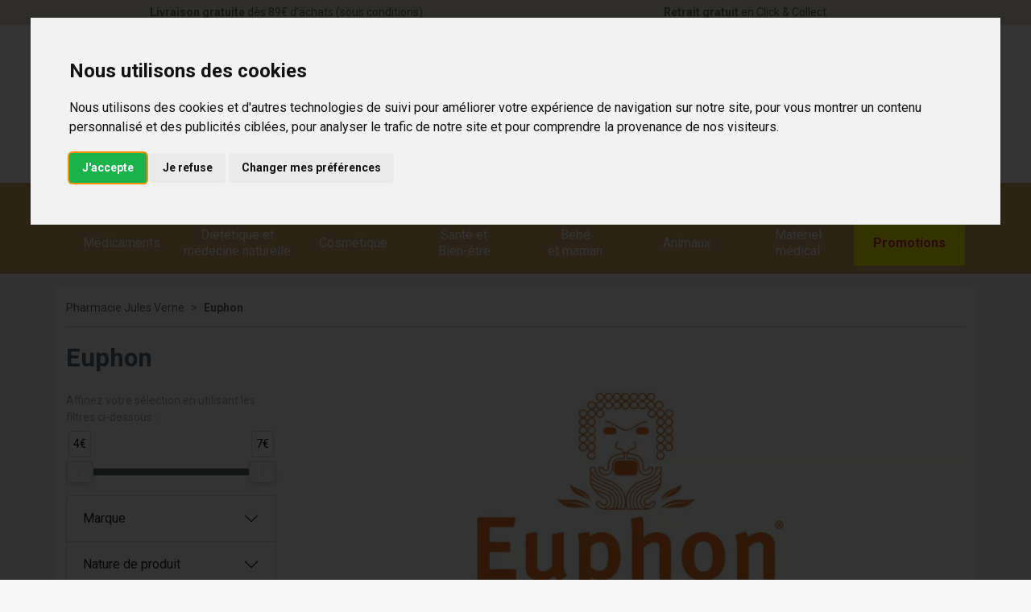

--- FILE ---
content_type: text/html; charset=UTF-8
request_url: https://www.pharmacie-jules-verne.fr/rubrique/euphon
body_size: 9992
content:
<!DOCTYPE html> <html lang="fr" class="no-js no-touchevents"> <head> <meta charset="utf-8"> <title>Euphon</title>    <link rel="dns-prefetch" href="https://cdn.apotekisto.com"> <meta property="fb&#x3A;app_id" content="000000000000000"> <meta property="og&#x3A;url" content="https&#x3A;&#x2F;&#x2F;www.pharmacie-jules-verne.fr&#x2F;rubrique&#x2F;euphon"> <meta property="og&#x3A;title" content="Euphon"> <meta property="og&#x3A;site_name" content="Pharmacie&#x20;Jules&#x20;Verne"> <meta property="og&#x3A;locale" content="fr_FR"> <meta name="twitter&#x3A;card" content="summary"> <meta name="twitter&#x3A;title" content="Euphon"> <meta name="viewport" content="width&#x3D;device-width,&#x20;initial-scale&#x3D;1,&#x20;maximum-scale&#x3D;1"> <meta name="format-detection" content="telephone&#x3D;no"> <meta name="theme-color" content="&#x23;e7e1d1"> <meta name="msapplication-config" content="&#x2F;browserconfig.xml">    <meta name="robots" content="index, follow, all"> <link rel="apple-touch-icon-precomposed" sizes="144x144" href="/assets/jv/ico/apple-touch-icon-144x144-precomposed.png"> <link rel="apple-touch-icon-precomposed" sizes="114x114" href="/assets/jv/ico/apple-touch-icon-114x144-precomposed.png"> <link rel="apple-touch-icon-precomposed" sizes="72x72" href="/assets/jv/ico/apple-touch-icon-72x72-precomposed.png"> <link rel="apple-touch-icon-precomposed" href="/assets/jv/ico/apple-touch-icon-114x114-precomposed.png"> <link rel="shortcut icon" href="/assets/jv/ico/favicon.png"> <link rel="search" type="application/opensearchdescription+xml" title="Mes recherches" href="/opensearch.xml"> <link rel="canonical" href="https://www.pharmacie-jules-verne.fr/rubrique/euphon"> <link href="&#x2F;&#x2F;cdn.apotekisto.com&#x2F;ajax&#x2F;libs&#x2F;twitter-bootstrap&#x2F;5.1.3&#x2F;css&#x2F;bootstrap.min.css" media="screen,print" rel="stylesheet" type="text&#x2F;css"> <link href="&#x2F;assets&#x2F;jv&#x2F;css&#x2F;catalog.min.css&#x3F;v&#x3D;1.39" media="screen" rel="stylesheet" type="text&#x2F;css"> <link href="&#x2F;&#x2F;cdn.apotekisto.com&#x2F;ajax&#x2F;libs&#x2F;noUiSlider&#x2F;15.7.1&#x2F;nouislider.min.css" media="screen" rel="stylesheet" type="text&#x2F;css"> <link href="&#x2F;assets&#x2F;jv&#x2F;css&#x2F;style.min.css&#x3F;v&#x3D;1.39" media="screen,print" rel="stylesheet" type="text&#x2F;css"> <script id="gtm-cookie-consent" data-cc-name="Pharmacie Jules Verne" data-cc-banner="interstitial">window.dataLayer=window.dataLayer||[];function gtag(){dataLayer.push(arguments);}gtag('consent','default',{'ad_storage':'denied','ad_user_data':'denied','ad_personalization':'denied','analytics_storage':'denied','wait_for_update':500});</script><script>(function(w,d,s,l,i){w[l]=w[l]||[];w[l].push({'gtm.start':new Date().getTime(),event:'gtm.js'});var f=d.getElementsByTagName(s)[0],j=d.createElement(s),dl=l!='dataLayer'?'&l='+l:'';j.async=true;j.src='https://www.googletagmanager.com/gtm.js?id='+i+dl;f.parentNode.insertBefore(j,f);})(window,document,'script','dataLayer','GTM-TCWT7HQH');</script><script src="https://cdn.apotekisto.com/ajax/libs/161-cookie-consent/4.1.0/cookie-consent2.min.js?v=1.0" async></script> </head> <body data-globals="&#x7B;&quot;path&quot;&#x3A;&quot;&quot;,&quot;assets&quot;&#x3A;&quot;&#x5C;&#x2F;assets&#x5C;&#x2F;jv&quot;,&quot;user&quot;&#x3A;0,&quot;miniCartUrl&quot;&#x3A;&quot;&#x5C;&#x2F;cart&#x5C;&#x2F;mini&quot;,&quot;questionUrl&quot;&#x3A;&quot;&#x5C;&#x2F;question&quot;&#x7D;"> <header class="navbar-header bg-white" id="top"> <div class="bg-alt-sand-color pre-header"> <div class="container-lg"> <div class="row small py-2 pre-header"> <a href="/page/livraison" class="col-6 text-alt-primary text-center"> <span class="d-none d-md-block"><strong>Livraison gratuite</strong> d&egrave;s 89&euro; d&rsquo;achats (sous conditions)</span> <span class="d-md-none"><strong>Livraison gratuite</strong> d&egrave;s 89&euro; d&rsquo;achats<sup>*</sup></span> </a> <a href="/page/click-collect" class="col-6 text-alt-primary text-center"> <strong>Retrait gratuit</strong> en Click &amp; Collect                </a> </div> </div> </div> <div class="container-lg pt-2 mb-2"> <div class="row align-items-sm-center"> <a href="/" class="col-5 col-sm-4 order-sm-2 logo text-sm-center"> <img src="/assets/jv/svg/logo-pharmacie-jules-verne.svg" alt="Pharmacie Jules Verne" class="img-fluid logo"> <em class="visually-hidden">Pharmacie Jules Verne Votre pharmacie en ligne à votre service</em> </a> <div class="col-7 col-sm-4 order-sm-3 text-end mt-3 mt-sm-0"> <a href="#" data-h="tel:0322912949" class="btn btn-alt-empty"> <i class="fat fa-phone fa-r1x5"></i> </a> <a href="#" data-h="https://goo.gl/maps/jxxbdjPqRKrbx4yy5" target="_blank" rel="noopener nofollow" class="btn btn-alt-empty"> <i class="fat fa-location-dot fa-r1x5"></i> </a> <a href="#" data-h="/user" class="btn btn-alt-empty"> <i class="fat fa-heart fa-r1x5"></i><br> </a> <a href="#" data-h="/user" class="btn btn-alt-empty" data-modal-target="#ModalLogin" data-modal-url="/user/modalSignup"> <i class="fat fa-user fa-r1x5"></i><br> </a> <a href="#" data-h="/cart" class="btn btn-alt-empty btn-mini-cart"> <i class="fat fa-shopping-bag fa-r1x5"></i><br> <span class="nbrs"><span data-copy-dest="quantitySum">0</span></span> </a> </div> <form action="/recherche" data-url="/recherche/page-99/produits" class="col-7 col-sm-4 order-sm-1 offset-5 offset-sm-0" method="get" id="form-search"> <div class="input-group input-group-lg input-group-search"> <input type="search" name="q" maxlength="100" class="form-control" placeholder="Rechercher un produit" aria-label="Vous recherchez un produit" aria-describedby="btn-search-submit" autocomplete="off" required="required" accesskey="f"> <button type="submit" class="btn btn-alt-white btn-submit" id="btn-search-submit"> <i class="fat fa-search"></i> <i class="fat fa-spinner-third fa-spin"></i> </button> </div> </form> </div> </div> <nav class="navbar navbar-expand-lg navbar-master bg-alt-secondary py-0 text-center" data-xhr="true"> <div class="container-lg position-relative"> <a href="#navbarMaster" class="navbar-alt-toggler my-2 py-1 d-lg-none" data-bs-toggle="collapse" data-bs-target="#navbarMaster" aria-controls="navbarMaster" aria-expanded="false" aria-label="Navigation"> <div class="position-relative icon-btn"> <span class="first"></span> <span class="second"></span> <span class="third"></span> <span class="last"></span> </div> <span class="text-menu">Menu</span> </a> <div class="navbar-promo d-lg-none fw-bolder"> <a class="nav-promo my-2 py-1 btn-alt-promo btn-menu-mobile" href="/promotions"> Promotions            </a> </div> <div class="collapse navbar-collapse" id="navbarMaster"> <ul class="navbar-nav w-100 nav-fill"> <li class="nav-item"> <a href="/rubrique/medicaments"  data-bs-toggle="dropdown" class="nav-link px-xxl-3 dropdown-toggle"> <i class="fat fa-pills fa-2x"></i> <span class="text-nav-item">M&eacute;dicaments</span> </a> <div class="dropdown-menu megamenu-dropdown"> <div class="title-megamenu-dropdown d-none d-lg-block"> M&eacute;dicaments            </div> <div class="container-lg megamenu-container"> <div class="row w-100"> <ul class="col-lg-3 list-unstyled"> <li class="c1"> <a href="/rubrique/affection-oto-rhino-laryngologie-orl"><span>Affection Oto-Rhino-Laryngologie - ORL</span></a> </li> <li class="c1"> <a href="/rubrique/douleur-et-fievre"><span>Douleur et fièvre</span></a> </li> <li class="c1"> <a href="/rubrique/grossesse-bebe-et-enfant-630e0f7e8caf1"><span>Grossesse, bébé et enfant</span></a> </li> <li class="c1"> <a href="/rubrique/pathologies-diverses"><span>Pathologies diverses</span></a> </li> </ul> <ul class="col-lg-3 list-unstyled"> <li class="c1"> <a href="/rubrique/maux-de-bouche"><span>Maux de bouche</span></a> </li> <li class="c1"> <a href="/rubrique/troubles-veineux"><span>Troubles veineux</span></a> </li> <li class="c1"> <a href="/rubrique/femme-et-feminite"><span>Femme et féminité</span></a> </li> <li class="c1"> <a href="/rubrique/ophtalmologie-630e0f7ea8b56"><span>Ophtalmologie</span></a> </li> </ul> <ul class="col-lg-3 list-unstyled"> <li class="c1"> <a href="/rubrique/traitement-homeopathie"><span>Traitement Homéopathie</span></a> </li> <li class="c1"> <a href="/rubrique/tonus-forme-et-vitalite"><span>Tonus, forme et vitalité</span></a> </li> <li class="c1"> <a href="/rubrique/medicaments-veterinaires"><span>Médicaments vétérinaires</span></a> </li> <li class="c1"> <a href="/rubrique/voyage-et-evasion-630e0f7ea9abf"><span>Voyage et évasion</span></a> </li> </ul> <ul class="col-lg-3 list-unstyled"> <li class="c1"> <a href="/rubrique/digestion-elimination-et-transit"><span>Digestion, élimination et transit</span></a> </li> <li class="c1"> <a href="/rubrique/sevrage-tabagique"><span>Sevrage tabagique</span></a> </li> <li class="c1"> <a href="/rubrique/premiers-soins-630e0f7e9ea40"><span>Premiers soins</span></a> </li> <li class="c1"> <a href="/rubrique/irritation-et-infection"><span>Irritation et infection</span></a> </li> </ul> </div> </div> </div> </li> <li class="nav-item"> <a href="/rubrique/dietetique-et-medecine-naturelle" data-bs-toggle="dropdown" class="nav-link dropdown-toggle px-xxl-3"> <i class="fat fa-seedling fa-2x"></i> <span class="text-nav-item">Di&eacute;t&eacute;tique et<br class="d-none d-lg-block"> m&eacute;decine naturelle</span> </a> <div class="dropdown-menu megamenu-dropdown"> <div class="title-megamenu-dropdown d-none d-lg-block"> Diététique et médecine naturelle            </div> <div class="container-lg megamenu-container"> <div class="row w-100"> <ul class="col-lg-3 list-unstyled"> <li class="c1"> <a href="/rubrique/tout-pour-la-dietetique"><span>Diététique et Santé</span></a> </li> <li class="c1"> <a href="/rubrique/tout-le-bio"><span>Tout le Bio</span></a> </li> </ul> <ul class="col-lg-3 list-unstyled"> <li class="c1"> <a href="/rubrique/toutes-les-huiles-essentielles"><span>Toutes les huiles essentielles</span></a> </li> <li class="c1"> <a href="/rubrique/plantes-en-vrac"><span>Plantes Médicinales en vrac - Très large selection - Prix Bas</span></a> </li> </ul> <ul class="col-lg-3 list-unstyled"> <li class="c1"> <a href="/rubrique/plantes-en-poudre"><span>Plantes en poudre</span></a> </li> <li class="c1"> <a href="/rubrique/extraits-de-plantes-fraiches-standardisees"><span>Extraits de plantes fraîches standardisées</span></a> </li> </ul> <ul class="col-lg-3 list-unstyled"> <li class="c1 c1-green"> <a href="/herboristerie-tisanes-personnalisees"><span>Mon m&eacute;lange de plantes</span></a> </li> <li class="c1 c1-green"> <a href="/extraits-de-plantes-fraiches-standardisees"><span>Mon m&eacute;lange d&rsquo;EPS</span></a> </li> </ul> </div> </div> </div> </li> <li class="nav-item"> <a href="/rubrique/cosmetique" data-bs-toggle="dropdown" class="nav-link dropdown-toggle px-xxl-3"> <i class="fat fa-spray-can-sparkles fa-2x"></i> <span class="text-nav-item">Cosmétique</span> </a> <div class="dropdown-menu megamenu-dropdown"> <div class="title-megamenu-dropdown d-none d-lg-block"> Cosmétique            </div> <div class="container-lg megamenu-container"> <div class="row w-100"> <ul class="col-lg-3 list-unstyled"> <li class="c1"> <a href="/rubrique/tout-pour-le-visage"><span>Tout pour le visage</span></a> </li> </ul> <ul class="col-lg-3 list-unstyled"> <li class="c1"> <a href="/rubrique/tout-pour-le-corps"><span>Tout pour le corps</span></a> </li> </ul> <ul class="col-lg-3 list-unstyled"> <li class="c1"> <a href="/rubrique/minceur-et-silhouette"><span>Minceur et silhouette</span></a> </li> </ul> </div> </div> </div> </li> <li class="nav-item"> <a href="/rubrique/sante-et-bien-etre" data-bs-toggle="dropdown" class="nav-link dropdown-toggle px-xxl-3"> <i class="fat fa-toothbrush fa-2x"></i> <span class="text-nav-item">Sant&eacute; et<br class="d-none d-lg-block"> Bien-&ecirc;tre</span> </a> <div class="dropdown-menu megamenu-dropdown"> <div class="title-megamenu-dropdown d-none d-lg-block"> Santé et bien-être            </div> <div class="container-lg megamenu-container"> <div class="row w-100"> <ul class="col-lg-3 list-unstyled"> <li class="c1"> <a href="/rubrique/soleil-et-solaire"><span>Soleil et solaire</span></a> </li> <li class="c1"> <a href="/rubrique/homme-et-sport"><span>Homme et sport</span></a> </li> </ul> <ul class="col-lg-3 list-unstyled"> <li class="c1"> <a href="/rubrique/hygiene-et-prevention"><span>Hygiène et prévention</span></a> </li> <li class="c1"> <a href="/rubrique/tout-pour-les-cheveux"><span>Tout pour les cheveux</span></a> </li> </ul> <ul class="col-lg-3 list-unstyled"> <li class="c1"> <a href="/rubrique/voyage-et-evasion"><span>Voyage et évasion</span></a> </li> <li class="c1"> <a href="/rubrique/booster-d-hydratation-2"><span>Booster d&#039;Hydratation</span></a> </li> </ul> </div> </div> </div> </li> <li class="nav-item"> <a href="/rubrique/grossesse-bebe-enfant-maman" data-bs-toggle="dropdown" class="nav-link dropdown-toggle px-xxl-3"> <i class="fat fa-baby fa-2x"></i> <span class="text-nav-item"> B&eacute;b&eacute;<br class="d-none d-lg-block"> et maman</span> </a> <div class="dropdown-menu megamenu-dropdown"> <div class="title-megamenu-dropdown d-none d-lg-block"> Bébé et maman            </div> <div class="container-lg megamenu-container"> <div class="row w-100"> <ul class="col-lg-3 list-unstyled"> <li class="c1"> <a href="/rubrique/visage-et-corps"><span>Visage et corps</span></a> </li> <li class="c1"> <a href="/rubrique/tout-pour-le-bebe"><span>Tout pour le bébé</span></a> </li> <li class="c1"> <a href="/rubrique/maman-et-grossesse"><span>Maman et grossesse</span></a> </li> </ul> <ul class="col-lg-3 list-unstyled"> <li class="c1"> <a href="/rubrique/alimentation-630e0f7bc434c"><span>Alimentation</span></a> </li> <li class="c1"> <a href="/rubrique/cheveux"><span>Cheveux</span></a> </li> <li class="c1"> <a href="/rubrique/hygiene-et-soins"><span>Hygiène et soins</span></a> </li> </ul> <ul class="col-lg-3 list-unstyled"> <li class="c1"> <a href="/rubrique/bucco-dentaire-630e0f7bc4f5c"><span>Bucco-dentaire</span></a> </li> <li class="c1"> <a href="/rubrique/cadeaux-naissance"><span>Cadeaux naissance</span></a> </li> <li class="c1"> <a href="/rubrique/complements-alimentaires-630e0f7bc55f1"><span>Compléments alimentaires</span></a> </li> </ul> <ul class="col-lg-3 list-unstyled"> <li class="c1"> <a href="/rubrique/accessoires-630e0f7bc597b"><span>Accessoires</span></a> </li> </ul> </div> </div> </div> </li> <li class="nav-item"> <a href="/rubrique/animaux-et-veterinaire" data-bs-toggle="dropdown" class="nav-link dropdown-toggle px-xxl-3"> <i class="fat fa-dog fa-2x"></i> <span class="text-nav-item">Animaux</span> </a> <div class="dropdown-menu megamenu-dropdown"> <div class="title-megamenu-dropdown d-none d-lg-block"> Animaux            </div> <div class="container-lg megamenu-container"> <div class="row w-100"> <ul class="col-lg-3 list-unstyled"> <li class="c1"> <a href="/rubrique/alimentation-canine"><span>Alimentation canine</span></a> </li> <li class="c1"> <a href="/rubrique/alimentation-feline"><span>Alimentation féline</span></a> </li> <li class="c1"> <a href="/rubrique/hygiene-et-soin"><span>Hygiène et soin</span></a> </li> </ul> <ul class="col-lg-3 list-unstyled"> <li class="c1"> <a href="/rubrique/complements-alimentaires-630e0f7bdb8bb"><span>Compléments alimentaires</span></a> </li> <li class="c1"> <a href="/rubrique/vermifuge"><span>Vermifuge</span></a> </li> <li class="c1"> <a href="/rubrique/homeopathie-veterinaire"><span>Homéopathie vétérinaire</span></a> </li> </ul> <ul class="col-lg-3 list-unstyled"> <li class="c1"> <a href="/rubrique/comportements"><span>Comportements</span></a> </li> <li class="c1"> <a href="/rubrique/anti-parasitaire"><span>Anti parasitaire</span></a> </li> <li class="c1"> <a href="/rubrique/accessoires-630e0f7bddb8d"><span>Accessoires</span></a> </li> </ul> </div> </div> </div> </li> <li class="nav-item"> <a href="/rubrique/materiel-medical" data-bs-toggle="dropdown" class="nav-link dropdown-toggle px-xxl-3"> <i class="fat fa-stretcher fa-2x"></i> <span class="text-nav-item">Mat&eacute;riel<br class="d-none d-lg-block"> m&eacute;dical</span> </a> <div class="dropdown-menu megamenu-dropdown"> <div class="title-megamenu-dropdown d-none d-lg-block"> Matériel médical            </div> <div class="container-lg megamenu-container"> <div class="row w-100"> <ul class="col-lg-3 list-unstyled"> <li class="c1"> <a href="/rubrique/ceinture-abdominale"><span>Ceinture abdominale</span></a> </li> <li class="c1"> <a href="/rubrique/ceinture-thoracique"><span>Ceinture thoracique</span></a> </li> <li class="c1"> <a href="/rubrique/cheville-et-chevilleres"><span>Cheville et chevillères</span></a> </li> <li class="c1"> <a href="/rubrique/contention-medicale"><span>Contention médicale</span></a> </li> </ul> <ul class="col-lg-3 list-unstyled"> <li class="c1"> <a href="/rubrique/cou-et-colliers-cervicaux"><span>Cou et colliers cervicaux</span></a> </li> <li class="c1"> <a href="/rubrique/coude-et-coudieres"><span>Coude et coudières</span></a> </li> <li class="c1"> <a href="/rubrique/doigt-et-attelle"><span>Doigt et attelle</span></a> </li> <li class="c1"> <a href="/rubrique/dos-et-ceintures"><span>Dos et ceintures</span></a> </li> </ul> <ul class="col-lg-3 list-unstyled"> <li class="c1"> <a href="/rubrique/genou-et-genouilleres"><span>Genou et genouillères</span></a> </li> <li class="c1"> <a href="/rubrique/pieds"><span>Pieds</span></a> </li> <li class="c1"> <a href="/rubrique/poignet"><span>Poignet</span></a> </li> <li class="c1"> <a href="/rubrique/cannes-et-bequilles"><span>Cannes et béquilles</span></a> </li> </ul> <ul class="col-lg-3 list-unstyled"> <li class="c1"> <a href="/rubrique/protheses-mammaires"><span>Prothèses Mammaires</span></a> </li> <li class="c1"> <a href="/rubrique/chaussures-orthopediques"><span>Chaussures Orthopédiques</span></a> </li> <li class="c1"> <a href="/rubrique/seringues"><span>Seringues</span></a> </li> <li class="c1"> <a href="/rubrique/aiguilles"><span>Aiguilles</span></a> </li> </ul> </div> </div> </div> </li> <li class="nav-item nav-item-promo"> <a class="nav-link nav-link-promo" href="/promotions"> <i class="fat fa-percent fa-2x"></i> <strong class="text-nav-item">Promotions</strong> </a> </li> </ul> </div> </div> </nav> </header> <main id="content"> <div class="container-lg bg-alt-white-color mt-3 py-3" id="products-reload"> <nav class="breadcrumb-container with-border mb-default d-none d-lg-block" aria-label="breadcrumb"> <ol class="breadcrumb" itemscope itemtype="http://schema.org/BreadcrumbList"> <li class="breadcrumb-item" itemprop="itemListElement" itemscope itemtype="http://schema.org/ListItem"> <a href="/" itemprop="item"><span itemprop="name">Pharmacie Jules Verne</span></a> <meta itemprop="position" content="1"> </li> <li class="breadcrumb-item active" itemprop="itemListElement" itemscope itemtype="http://schema.org/ListItem"> <a href="/rubrique/euphon" itemprop="item"><strong itemprop="name">Euphon</strong></a> <meta itemprop="position" content="2"> </li> </ol> </nav> <h1 class="my-default title-1">Euphon</h1> <div class="row mb-default"> <div class="col-md-9 order-1"> <div class="mb-default"><img alt="Euphon" class="img-fluid mx-auto" loading="lazy" src="/resize/1000x316/media/category/img/zoom/536-373.jpg" width="1000" height="316"></div> <div class="clearfix mb-default"> <button class="btn btn-sm btn-alt-outline-secondary mb-1 float-start d-md-none" type="button" data-bs-toggle="offcanvas" data-bs-target="#offcanvasCrit" aria-controls="offcanvasCrit"> <i class="fal fa-check-double"></i> Menu/Filtres    </button> <button class="btn btn-sm btn-alt-outline-secondary mb-1 float-start d-none d-md-block" type="button" data-modal-target="#ModalQuestion"> <i class="fal fa-question"></i><span class="d-none d-lg-inline"> Posez une question</span></button> <select class="form-select form-select-sm mb-1 float-end ms-2 w-auto" name="order" title="Trier par" data-query="fpp" data-url="/rubrique/euphon"> <option value="availability" selected="selected">Trier par disponibilit&eacute;</option> <option value="promo">Trier par promotions</option> <option value="hotNew">Trier par nouveaut&eacute;s</option> <option value="title">Trier par nom de produit</option> <option value="priceMin">Trier par prix croissant</option> <option value="priceMin_desc">Trier par prix d&eacute;croissant</option> </select> <select class="form-select form-select-sm mb-1 float-end d-none d-sm-block w-auto" title="Articles par page" data-query="cpp" data-url="/rubrique/euphon"> <option value="12" selected="selected">12 articles par page</option> <option value="24">24 articles par page</option> <option value="36">36 articles par page</option> </select> </div> <div class="float-end d-none d-xl-block pt-2 text-alt-grey">Affichage 1-7 des 7 articles</div> <nav aria-label="Navigation par page"> <ul class="pagination pagination-alt-sm mb-default"> <li class="page-item disabled"><a class="page-link" href="#"><i class="fal fa-chevron-double-left"></i></a></li> <li class="page-item disabled d-none d-lg-block"><a class="page-link" href="#"><i class="fal fa-chevron-left"></i></a></li> <li class="page-item active"> <a class="page-link" href="/rubrique/euphon">1</a> </li> <li class="page-item disabled d-none d-lg-block"><a class="page-link" href="#"><i class="fal fa-chevron-right"></i></a></li> <li class="page-item disabled"><a class="page-link" href="#"><i class="fal fa-chevron-double-right"></i></a></li> </ul> </nav> <div class="row"> <div class="bg-alt-white-color pt-3 col-prod-thumbnail col-6 col-sm-4 col-xl-3 mb-default" data-product="21586"> <a href="/produit/euphoneo-miel-citron-past-50" class="prod-thbl-img"><div class="prod-icons-img h-100 w-100"></div><div class="eye text-center"><i class="fas fa-eye"></i></div><img alt="Euphoneo&#x20;Miel&#x2F;Citron&#x20;Past&#x20;50" class="img-fluid img-anim d-block mx-auto" loading="lazy" src="/resize/250x250/media/finish/img/normal/41/3760001043211-euphoneo-miel-citron-past-50.jpg" srcset="/resize/250x250/media/finish/img/normal/41/3760001043211-euphoneo-miel-citron-past-50-2x.jpg 2x" width="250" height="250"></a> <form action="/cart/add" method="post" data-medic="" data-consent="" class="form-cart"> <a href="/produit/euphoneo-miel-citron-past-50"> <div class="text-truncate text-uppercase fw-bold">Euphon</div> <div class="d-clamp-2"><div class="text-clamp-2 text-alt-product-title">Euphoneo Miel/Citron Past 50</div></div> </a> <input type="hidden" name="productId" value="21586"> <input type="hidden" name="finishId" value="21610"> <input type="hidden" name="uri" value="https://www.pharmacie-jules-verne.fr/rubrique/euphon"> <div class="product-area-price"> <div class="price-group font-family-secondary mb-1" data-finish="21610">            <strong class="price-product fa-1x5"><span class="p-int">4</span><span class="p-pt">,</span><span class="p-frac">19</span><span class="p-cur">€</span></strong> <span class="clearfix"></span> </div> </div> <div class="form-input-quantity dropup d-flex"> <button type="submit" class="btn btn-alt-outline-primary w-100 justify-content-center area-iq-empty btn-iq-first"><span class="d-none d-sm-inline-block">Ajouter au panier</span><span class="d-inline-block d-sm-none">Ajouter <i class="fal fa-shopping-bag"></i></span></button> <div class="area-iq-not-empty input-group d-inline-flex w-100 d-none text-center"> <button type="button" class="btn-iq-minus btn btn-alt-outline-primary"><i class="fal fa-minus" data-iq-ico-trash="fa-trash" data-iq-ico-minus="fa-minus"></i></button> <input type="hidden" class="input-iq-value" name="quantity" value="0"><span class="view-iq-value form-control"></span> <button type="button" class="btn-iq-plus btn btn-alt-outline-primary"><i class="fal fa-plus"></i></button> </div> </div> </form> </div> <div class="bg-alt-white-color pt-3 col-prod-thumbnail col-6 col-sm-4 col-xl-3 mb-default" data-product="21587"> <a href="/produit/euphoneo-menth-eucal-past-50" class="prod-thbl-img"><div class="prod-icons-img h-100 w-100"></div><div class="eye text-center"><i class="fas fa-eye"></i></div><img alt="Euphoneo&#x20;Menth&#x2F;Eucal&#x20;Past&#x20;50" class="img-fluid img-anim d-block mx-auto" loading="lazy" src="/resize/250x250/media/finish/img/normal/92/3760001043174-euphoneo-menth-eucal-past-50.jpg" srcset="/resize/250x250/media/finish/img/normal/92/3760001043174-euphoneo-menth-eucal-past-50-2x.jpg 2x" width="250" height="250"></a> <form action="/cart/add" method="post" data-medic="" data-consent="" class="form-cart"> <a href="/produit/euphoneo-menth-eucal-past-50"> <div class="text-truncate text-uppercase fw-bold">Euphon</div> <div class="d-clamp-2"><div class="text-clamp-2 text-alt-product-title">Euphoneo Menth/Eucal Past 50</div></div> </a> <input type="hidden" name="productId" value="21587"> <input type="hidden" name="finishId" value="21611"> <input type="hidden" name="uri" value="https://www.pharmacie-jules-verne.fr/rubrique/euphon"> <div class="product-area-price"> <div class="price-group font-family-secondary mb-1" data-finish="21611">            <strong class="price-product fa-1x5"><span class="p-int">4</span><span class="p-pt">,</span><span class="p-frac">19</span><span class="p-cur">€</span></strong> <span class="clearfix"></span> </div> </div> <div class="form-input-quantity dropup d-flex"> <button type="submit" class="btn btn-alt-outline-primary w-100 justify-content-center area-iq-empty btn-iq-first"><span class="d-none d-sm-inline-block">Ajouter au panier</span><span class="d-inline-block d-sm-none">Ajouter <i class="fal fa-shopping-bag"></i></span></button> <div class="area-iq-not-empty input-group d-inline-flex w-100 d-none text-center"> <button type="button" class="btn-iq-minus btn btn-alt-outline-primary"><i class="fal fa-minus" data-iq-ico-trash="fa-trash" data-iq-ico-minus="fa-minus"></i></button> <input type="hidden" class="input-iq-value" name="quantity" value="0"><span class="view-iq-value form-control"></span> <button type="button" class="btn-iq-plus btn btn-alt-outline-primary"><i class="fal fa-plus"></i></button> </div> </div> </form> </div> <div class="bg-alt-white-color pt-3 col-prod-thumbnail col-6 col-sm-4 col-xl-3 mb-default" data-product="21588"> <a href="/produit/euphoneo-orang-mand-ss-past-50" class="prod-thbl-img"><div class="prod-icons-img h-100 w-100"></div><div class="eye text-center"><i class="fas fa-eye"></i></div><img alt="Euphoneo&#x20;Orang&#x2F;Mand&#x20;Ss&#x20;Past&#x20;50" class="img-fluid img-anim d-block mx-auto" loading="lazy" src="/resize/250x250/media/finish/img/normal/87/3760001043198-euphoneo-orang-mand-ss-past-50.jpg" srcset="/resize/250x250/media/finish/img/normal/87/3760001043198-euphoneo-orang-mand-ss-past-50-2x.jpg 2x" width="250" height="250"></a> <form action="/cart/add" method="post" data-medic="" data-consent="" class="form-cart"> <a href="/produit/euphoneo-orang-mand-ss-past-50"> <div class="text-truncate text-uppercase fw-bold">Euphon</div> <div class="d-clamp-2"><div class="text-clamp-2 text-alt-product-title">Euphoneo Orang/Mand Ss Past 50</div></div> </a> <input type="hidden" name="productId" value="21588"> <input type="hidden" name="finishId" value="21612"> <input type="hidden" name="uri" value="https://www.pharmacie-jules-verne.fr/rubrique/euphon"> <div class="product-area-price"> <div class="price-group font-family-secondary mb-1" data-finish="21612">            <strong class="price-product fa-1x5"><span class="p-int">4</span><span class="p-pt">,</span><span class="p-frac">19</span><span class="p-cur">€</span></strong> <span class="clearfix"></span> </div> </div> <div class="form-input-quantity dropup d-flex"> <button type="submit" class="btn btn-alt-outline-primary w-100 justify-content-center area-iq-empty btn-iq-first"><span class="d-none d-sm-inline-block">Ajouter au panier</span><span class="d-inline-block d-sm-none">Ajouter <i class="fal fa-shopping-bag"></i></span></button> <div class="area-iq-not-empty input-group d-inline-flex w-100 d-none text-center"> <button type="button" class="btn-iq-minus btn btn-alt-outline-primary"><i class="fal fa-minus" data-iq-ico-trash="fa-trash" data-iq-ico-minus="fa-minus"></i></button> <input type="hidden" class="input-iq-value" name="quantity" value="0"><span class="view-iq-value form-control"></span> <button type="button" class="btn-iq-plus btn btn-alt-outline-primary"><i class="fal fa-plus"></i></button> </div> </div> </form> </div> <div class="bg-alt-white-color pt-3 col-prod-thumbnail col-6 col-sm-4 col-xl-3 mb-default" data-product="2730"> <a href="/produit/euphon-pastille-s-s-70" class="prod-thbl-img"><div class="prod-icons-img h-100 w-100"></div><div class="eye text-center"><i class="fas fa-eye"></i></div><img alt="Euphon&#x20;Pastille&#x20;S&#x2F;S&#x20;70" class="img-fluid img-anim d-block mx-auto" loading="lazy" src="/resize/250x250/media/finish/img/normal/85/3400932326914-euphon-pastille-s-s-70.jpg" srcset="/resize/250x250/media/finish/img/normal/85/3400932326914-euphon-pastille-s-s-70-2x.jpg 2x" width="250" height="250"></a> <form action="/cart/add" method="post" data-medic="1" data-consent="" class="form-cart"> <a href="/produit/euphon-pastille-s-s-70"> <div class="text-truncate text-uppercase fw-bold">Mayoly Spindler</div> <div class="d-clamp-2"><div class="text-clamp-2 text-alt-product-title">Euphon Pastille S/S 70</div></div> </a> <div class="product-area-price"> <div class="price-group font-family-secondary mb-1" data-finish="2730">            <strong class="price-product fa-1x5"><span class="p-int">6</span><span class="p-pt">,</span><span class="p-frac">98</span><span class="p-cur">€</span></strong> <span class="clearfix"></span> </div> </div> <a href="/produit/euphon-pastille-s-s-70" class="btn btn-alt-outline-primary w-100">En r&eacute;appro.</a> </form> </div> <div class="bg-alt-white-color pt-3 col-prod-thumbnail col-6 col-sm-4 col-xl-3 mb-default" data-product="4058"> <a href="/produit/euphon-sp-300ml" class="prod-thbl-img"><div class="prod-icons-img h-100 w-100"></div><div class="eye text-center"><i class="fas fa-eye"></i></div><img alt="Euphon&#x20;Sp&#x20;300Ml" class="img-fluid img-anim d-block mx-auto" loading="lazy" src="/resize/250x250/media/finish/img/normal/31/3400937483315-euphon-sp-300ml.jpg" srcset="/resize/250x250/media/finish/img/normal/31/3400937483315-euphon-sp-300ml-2x.jpg 2x" width="250" height="250"></a> <form action="/cart/add" method="post" data-medic="1" data-consent="" class="form-cart"> <a href="/produit/euphon-sp-300ml"> <div class="text-truncate text-uppercase fw-bold">Mayoly Spindler</div> <div class="d-clamp-2"><div class="text-clamp-2 text-alt-product-title">Euphon Sp 300Ml</div></div> </a> <div class="product-area-price"> <div class="price-group font-family-secondary mb-1" data-finish="4058">            <strong class="price-product fa-1x5"><span class="p-int">4</span><span class="p-pt">,</span><span class="p-frac">07</span><span class="p-cur">€</span></strong> <span class="clearfix"></span> </div> </div> <a href="/produit/euphon-sp-300ml" class="btn w-100 btn-alt-outline-primary"><i class="fal fa-eye"></i> Visualiser</a> </form> </div> <div class="bg-alt-white-color pt-3 col-prod-thumbnail col-6 col-sm-4 col-xl-3 mb-default" data-product="2441"> <a href="/produit/euphon-pastille-70" class="prod-thbl-img"><div class="prod-icons-img h-100 w-100"></div><div class="eye text-center"><i class="fas fa-eye"></i></div><img alt="Euphon&#x20;Pastille&#x20;70" class="img-fluid img-anim d-block mx-auto" loading="lazy" src="/resize/250x250/media/finish/img/normal/59/3400930385005-euphon-pastille-70.jpg" srcset="/resize/250x250/media/finish/img/normal/59/3400930385005-euphon-pastille-70-2x.jpg 2x" width="250" height="250"></a> <form action="/cart/add" method="post" data-medic="1" data-consent="" class="form-cart"> <a href="/produit/euphon-pastille-70"> <div class="text-truncate text-uppercase fw-bold">Mayoly Spindler</div> <div class="d-clamp-2"><div class="text-clamp-2 text-alt-product-title">Euphon Pastille 70</div></div> </a> <div class="product-area-price"> <div class="price-group font-family-secondary mb-1" data-finish="2441">            <strong class="price-product fa-1x5"><span class="p-int">4</span><span class="p-pt">,</span><span class="p-frac">98</span><span class="p-cur">€</span></strong> <span class="clearfix"></span> </div> </div> <a href="/produit/euphon-pastille-70" class="btn btn-alt-outline-primary w-100">Indisponible</a> </form> </div> <div class="bg-alt-white-color pt-3 col-prod-thumbnail col-6 col-sm-4 col-xl-3 mb-default" data-product="3418"> <a href="/produit/euphon-menthol-past-70" class="prod-thbl-img"><div class="prod-icons-img h-100 w-100"></div><div class="eye text-center"><i class="fas fa-eye"></i></div><img alt="Euphon&#x20;Menthol&#x20;Past&#x20;70" class="img-fluid img-anim d-block mx-auto" loading="lazy" src="/resize/250x250/media/finish/img/normal/90/3400935271334-euphon-menthol-past-70.jpg" srcset="/resize/250x250/media/finish/img/normal/90/3400935271334-euphon-menthol-past-70-2x.jpg 2x" width="250" height="250"></a> <form action="/cart/add" method="post" data-medic="1" data-consent="" class="form-cart"> <a href="/produit/euphon-menthol-past-70"> <div class="text-truncate text-uppercase fw-bold">Mayoly Spindler</div> <div class="d-clamp-2"><div class="text-clamp-2 text-alt-product-title">Euphon Menthol Past 70</div></div> </a> <div class="product-area-price"> <div class="price-group font-family-secondary mb-1" data-finish="3418">            <strong class="price-product fa-1x5"><span class="p-int">6</span><span class="p-pt">,</span><span class="p-frac">98</span><span class="p-cur">€</span></strong> <span class="clearfix"></span> </div> </div> <a href="/produit/euphon-menthol-past-70" class="btn btn-alt-outline-primary w-100">Indisponible</a> </form> </div> </div> <div class="float-end d-none d-xl-block pt-2 text-alt-grey">Affichage 1-7 des 7 articles</div> <nav aria-label="Navigation par page"> <ul class="pagination pagination-alt-sm mb-default"> <li class="page-item disabled"><a class="page-link" href="#"><i class="fal fa-chevron-double-left"></i></a></li> <li class="page-item disabled d-none d-lg-block"><a class="page-link" href="#"><i class="fal fa-chevron-left"></i></a></li> <li class="page-item active"> <a class="page-link" href="/rubrique/euphon">1</a> </li> <li class="page-item disabled d-none d-lg-block"><a class="page-link" href="#"><i class="fal fa-chevron-right"></i></a></li> <li class="page-item disabled"><a class="page-link" href="#"><i class="fal fa-chevron-double-right"></i></a></li> </ul> </nav> </div> <div class="col-md-3 navbar-expand-md"> <div class="offcanvas offcanvas-start" id="offcanvasCrit"> <div class="offcanvas-header"> <a class="offcanvas-title title-1 h2 text-decoration-none" data-bs-dismiss="offcanvas" href="#">Menu &amp; filtres</a> <button type="button" class="btn-close" data-bs-dismiss="offcanvas" aria-label="Fermer"></button> </div> <div class="offcanvas-body flex-column pt-1"> <p class="text-alt-grey small mb-1">Affinez votre s&eacute;lection en utilisant les filtres ci-dessous&nbsp;:</p> <div class="px-3 pt-5 pb-4"> <div id="critPrice" data-name="cfpr" data-value-min="4" data-value-max="7" data-range-min="4" data-range-max="7" data-currency="&euro;"></div> </div> <div class="accordion mb-default" id="accordionCrit" data-url="/rubrique/euphon"> <input type="hidden" data-name="cfpr" value="4,7"> <div class="accordion-item"> <div class="accordion-header" id="headingType2"> <button class="accordion-button collapsed" type="button" data-bs-toggle="collapse" data-bs-target="#collapseType2" aria-expanded="false" aria-controls="collapseType2"> Marque <span class="criteria-count ms-2"></span> <i class="fal fa-spinner-third d-none ms-2" data-spinner=""></i> </button> </div> <div id="collapseType2" class="accordion-collapse collapse" aria-labelledby="headingType2"> <div class="accordion-body"> <div class="form-check form-switch"> <input type="checkbox" class="form-check-input" id="criteriaCheckbox1" data-name="cfc" value="305"> <label class="form-check-label" for="criteriaCheckbox1">Euphon</label> </div> <div class="form-check form-switch"> <input type="checkbox" class="form-check-input" id="criteriaCheckbox2" data-name="cfc" value="530"> <label class="form-check-label" for="criteriaCheckbox2">Mayoly Spindler</label> </div> </div> </div> </div> <div class="accordion-item"> <div class="accordion-header" id="headingType4"> <button class="accordion-button collapsed" type="button" data-bs-toggle="collapse" data-bs-target="#collapseType4" aria-expanded="false" aria-controls="collapseType4"> Nature de produit <span class="criteria-count ms-2"></span> <i class="fal fa-spinner-third d-none ms-2" data-spinner=""></i> </button> </div> <div id="collapseType4" class="accordion-collapse collapse" aria-labelledby="headingType4"> <div class="accordion-body"> <div class="form-check form-switch"> <input type="checkbox" class="form-check-input" id="criteriaCheckbox3" data-name="cfc" value="1056"> <label class="form-check-label" for="criteriaCheckbox3">Pastilles</label> </div> <div class="form-check form-switch"> <input type="checkbox" class="form-check-input" id="criteriaCheckbox4" data-name="cfc" value="1094"> <label class="form-check-label" for="criteriaCheckbox4">Sirop</label> </div> </div> </div> </div> <div class="accordion-item"> <div class="accordion-header" id="headingType5"> <button class="accordion-button collapsed" type="button" data-bs-toggle="collapse" data-bs-target="#collapseType5" aria-expanded="false" aria-controls="collapseType5"> Conditionnement <span class="criteria-count ms-2"></span> <i class="fal fa-spinner-third d-none ms-2" data-spinner=""></i> </button> </div> <div id="collapseType5" class="accordion-collapse collapse" aria-labelledby="headingType5"> <div class="accordion-body"> <div class="form-check form-switch"> <input type="checkbox" class="form-check-input" id="criteriaCheckbox5" data-name="cfc" value="1133"> <label class="form-check-label" for="criteriaCheckbox5">Boite plastique</label> </div> <div class="form-check form-switch"> <input type="checkbox" class="form-check-input" id="criteriaCheckbox6" data-name="cfc" value="1141"> <label class="form-check-label" for="criteriaCheckbox6">Flacon</label> </div> </div> </div> </div> <div class="accordion-item"> <div class="accordion-header" id="headingType6"> <button class="accordion-button collapsed" type="button" data-bs-toggle="collapse" data-bs-target="#collapseType6" aria-expanded="false" aria-controls="collapseType6"> Spécificité <span class="criteria-count ms-2"></span> <i class="fal fa-spinner-third d-none ms-2" data-spinner=""></i> </button> </div> <div id="collapseType6" class="accordion-collapse collapse" aria-labelledby="headingType6"> <div class="accordion-body"> <div class="form-check form-switch"> <input type="checkbox" class="form-check-input" id="criteriaCheckbox7" data-name="cfc" value="1184"> <label class="form-check-label" for="criteriaCheckbox7">Contient des édulcorants</label> </div> <div class="form-check form-switch"> <input type="checkbox" class="form-check-input" id="criteriaCheckbox8" data-name="cfc" value="1256"> <label class="form-check-label" for="criteriaCheckbox8">Sans sucre</label> </div> </div> </div> </div> <div class="accordion-item"> <div class="accordion-header" id="headingType9"> <button class="accordion-button collapsed" type="button" data-bs-toggle="collapse" data-bs-target="#collapseType9" aria-expanded="false" aria-controls="collapseType9"> Indication / Contre-indication <span class="criteria-count ms-2"></span> <i class="fal fa-spinner-third d-none ms-2" data-spinner=""></i> </button> </div> <div id="collapseType9" class="accordion-collapse collapse" aria-labelledby="headingType9"> <div class="accordion-body"> <div class="form-check form-switch"> <input type="checkbox" class="form-check-input" id="criteriaCheckbox9" data-name="cfc" value="1274"> <label class="form-check-label" for="criteriaCheckbox9">Déconseillé aux femmes enceintes et allaitantes</label> </div> <div class="form-check form-switch"> <input type="checkbox" class="form-check-input" id="criteriaCheckbox10" data-name="cfc" value="1285"> <label class="form-check-label" for="criteriaCheckbox10">Ne pas dépasser la dose journalière recommandée</label> </div> <div class="form-check form-switch"> <input type="checkbox" class="form-check-input" id="criteriaCheckbox11" data-name="cfc" value="1290"> <label class="form-check-label" for="criteriaCheckbox11">Ne pas utiliser chez les patients diabétiques</label> </div> <div class="form-check form-switch"> <input type="checkbox" class="form-check-input" id="criteriaCheckbox12" data-name="cfc" value="1291"> <label class="form-check-label" for="criteriaCheckbox12">Ne pas utiliser chez les personnes asthmatiques</label> </div> <div class="form-check form-switch"> <input type="checkbox" class="form-check-input" id="criteriaCheckbox13" data-name="cfc" value="1300"> <label class="form-check-label" for="criteriaCheckbox13">Tenir hors de portée des enfants</label> </div> </div> </div> </div> </div> <div class="py-4 d-md-none">&nbsp;</div> </div> </div> </div> </div> </div> </main> <footer id="footer" class="pt-5 pb-3"> <div class="container-lg"> <div class="row"> <div class="col-sm-6 mb-4 px-sm-5 px-3"> <div class="footer-title">La pharmacie</div> <div class="row"> <div class="col-md-6"> <p> Adresse<br> 190 rue Jean Moulin<br>80000 Amiens                        </p> <p> T&eacute;l&eacute;phone<br> <a href="tel:0322912949">03&nbsp;22&nbsp;91&nbsp;29&nbsp;49</a> </p> <p> E-mail<br> <a href="/contactez-nous">contact<i class="d-none"> NO-SPAM </i>@<i class="d-none"> NO-SPAM </i>pharmacie-jules-verne.fr</a> </p> </div> <div class="col-md-6"> <p> Horaires<br> Du lundi au vendredi<br> 9h - 12h15 et 14h - 19h15<br> Samedi<br> 9h - 12h30                        </p> <p> Nous suivre sur les r&eacute;seaux<br> <a href="https://www.facebook.com/pharmaciejulesverne/" rel="noopener" target="_blank"><img class="me-2 mt-2" src="/assets/jv/svg/logo-facebook.svg" alt="Facebook - Pharmacie Jules Verne" height="30" width="30"></a> <a href="https://www.instagram.com/pharmaciejulesverne" rel="noopener" target="_blank"><img class="me-2 mt-2" src="/assets/jv/svg/logo-instagram.svg" alt="Instagram - Pharmacie Jules Verne" height="30" width="30"></a> <a href="https://annuaire.des-pharmacies.fr/pharmacie-jules-verne" rel="noopener" target="_blank"><img class="me-2 mt-2" src="/assets/jv/svg/logo-annuaire-des-pharmacies.svg" alt="Annuaire des pharmacies - Pharmacie Jules Verne" height="30" width="45"></a> </p> </div> </div> </div> <div class="col-sm-6 mb-4 px-sm-5 px-3"> <div class="footer-title">Aide</div> <div class="row"> <div class="col-md-6"> <p><a href="/page/qui-sommes-nous">Qui sommes-nous&nbsp;?</a></p> <p><a href="#" data-modal-target="#ModalQuestion">Poser une question</a></p> <p><a href="https://ansm.sante.fr/documents/reference/declarer-un-effet-indesirable" rel="nofollow noopener" target="_blank">D&eacute;clarer un effet ind&eacute;sirable</a></p> <p><a href="/contactez-nous">Contactez-nous</a></p> </div> <div class="col-md-6"> <p><a href="/page/mentions-legales">Mentions l&eacute;gales &amp; vie priv&eacute;e</a></p> <p><a href="/page/conditions-generales-de-ventes">Conditions g&eacute;n&eacute;rales - CGV</a></p> <p><a href="/page/donnees-personnelles">Donn&eacute;es personnelles</a></p> <p><a href="/page/cookie" class="lnk-cookie">Cookies</a></p> <p><a href="#cookie-consent" class="cookie-consent-preferences">Mes pr&eacute;f&eacute;rences Cookies</a></p> </div> </div> </div> <div class="col-sm-6 mb-4 px-sm-5 px-3"> <div class="footer-title">Moyens de paiement s&eacute;curis&eacute;s</div> <p class="mt-3"> <img src="/assets/jv/svg/footer-mollie.svg" alt="Mollie" class="me-2 mb-2" height="20" width="68"> <img src="/assets/jv/svg/footer-visa.svg" alt="Visa" class="me-2 mb-2" height="18" width="56"> <img src="/assets/jv/svg/footer-mastercard.svg" alt="Mastercard" class="me-2 mb-2" height="25" width="40"> <img src="/assets/jv/svg/footer-maestro.svg" alt="Maestro" class="me-2 mb-2" height="25" width="40"> <img src="/assets/jv/svg/footer-bancontact.svg" class="mb-2" alt="Bancontact" height="30" width="48"> </p> </div> <div class="col-sm-6 mb-4 px-sm-5 px-3"> <div class="footer-title">Livraison</div> <div class="row"> <div class="col-md-6"> <p><a href="/page/livraison">Livraison chez vous</a></p> </div> <div class="col-md-6"> <p><a href="/page/click-collect">Retrait dans la pharmacie</a></p> </div> <p> <img src="/assets/jv/svg/footer-colissimo.svg" alt="Colissimo" class="me-2 mb-2" height="25" width="99"> </p> </div> </div> <div class="text-center small"> <span class="mx-2">&copy; 2026 Pharmacie Jules Verne</span> - <span class="text-nowrap mx-2 text-alt-gray-2">Tous droits r&eacute;serv&eacute;s</span> - <a href="https://www.apotekisto.fr" target="_blank" rel="noopener" class="mx-2"><span class="d-none d-lg-inline"> Votre pharmacie sur Internet avec</span> Apotekisto</a> </div> </div> </div> <div class="bg-alt-dessin"></div> </footer> <script type="application/ld+json">{"@context":"http:\/\/schema.org","@type":"LocalBusiness","name":"Pharmacie Jules Verne","url":"https:\/\/www.pharmacie-jules-verne.fr\/","description":"Pharmacie Jules Verne - ","logo":"https:\/\/www.pharmacie-jules-verne.fr\/assets\/jv\/ico\/windows-tile-wide.png","image":"https:\/\/www.pharmacie-jules-verne.fr\/assets\/jv\/ico\/windows-tile-wide.png","telephone":"+33-322912949","priceRange":"0-100\u20ac","email":"mailto:contact@pharmacie-jules-verne.fr","openingHours":["Mo,Tu,We,Th,Fr 09:00-12:15","Mo,Tu,We,Th,Fr 14:00-19:15","Sa 09:00-12:30"],"address":{"@type":"PostalAddress","streetAddress":"190 rue Jean Moulin","addressLocality":"Amiens","addressRegion":"FR","areaserved":"EU","postalCode":"80000"},"contactPoint":[{"@type":"ContactPoint","telephone":"+33-322912949","contactType":"customer service","hoursAvailable":["Mo,Tu,We,Th,Fr 09:00-12:15","Mo,Tu,We,Th,Fr 14:00-19:15","Sa 09:00-12:30"],"availableLanguage":{"@type":"Language","name":"French"}}]}</script> <script type="application/ld+json">{"@context":"http:\/\/schema.org","@type":"WebSite","url":"https:\/\/www.pharmacie-jules-verne.fr\/","name":"Pharmacie Jules Verne","potentialAction":{"@type":"SearchAction","target":"https:\/\/www.pharmacie-jules-verne.fr\/recherche?q={search_term_string}","query-input":"required name=search_term_string"}}</script> <script  src="&#x2F;&#x2F;cdn.apotekisto.com&#x2F;ajax&#x2F;libs&#x2F;161-polyfill&#x2F;1.0&#x2F;nodelist.foreach.min.js"></script> <script  src="&#x2F;&#x2F;cdn.apotekisto.com&#x2F;ajax&#x2F;libs&#x2F;popper.js&#x2F;2.10.2&#x2F;umd&#x2F;popper.min.js"></script> <script  src="&#x2F;&#x2F;cdn.apotekisto.com&#x2F;ajax&#x2F;libs&#x2F;twitter-bootstrap&#x2F;5.1.3&#x2F;js&#x2F;bootstrap.min.js"></script> <script  src="&#x2F;assets&#x2F;jv&#x2F;js&#x2F;modules&#x2F;core.min.js&#x3F;v&#x3D;1.39"></script> <script  src="&#x2F;assets&#x2F;jv&#x2F;js&#x2F;modules&#x2F;catalog.min.js&#x3F;v&#x3D;1.39"></script> <script  src="&#x2F;&#x2F;cdn.apotekisto.com&#x2F;ajax&#x2F;libs&#x2F;noUiSlider&#x2F;15.7.1&#x2F;nouislider.min.js"></script> <script  src="&#x2F;&#x2F;cdn.apotekisto.com&#x2F;ajax&#x2F;libs&#x2F;js-cookie&#x2F;2.2.1&#x2F;js.cookie.min.js"></script> <script  async="async" src="&#x2F;&#x2F;cdn.apotekisto.com&#x2F;ajax&#x2F;libs&#x2F;animejs&#x2F;3.2.1&#x2F;anime.min.js"></script> <script  src="&#x2F;&#x2F;cdn.apotekisto.com&#x2F;ajax&#x2F;libs&#x2F;161-reactnative&#x2F;1.0&#x2F;webview.js"></script> <script >
//<!--
(function(d,h,l){h=d.getElementsByTagName('head')[0];l=d.createElement('link');l.href='//cdn.apotekisto.com/ajax/libs/fa-pro/6.1.2/css/fontawesome.min.css';l.rel='stylesheet';l.type='text/css';l.media='screen,print';h.appendChild(l);l=d.createElement('link');l.href='//cdn.apotekisto.com/ajax/libs/fa-pro/6.1.2/css/thin.min.css';l.rel='stylesheet';l.type='text/css';l.media='screen,print';h.appendChild(l);l=d.createElement('link');l.href='//cdn.apotekisto.com/ajax/libs/fa-pro/6.1.2/css/light.min.css';l.rel='stylesheet';l.type='text/css';l.media='screen,print';h.appendChild(l);l=d.createElement('link');l.href='//cdn.apotekisto.com/ajax/libs/fa-pro/6.1.2/css/regular.min.css';l.rel='stylesheet';l.type='text/css';l.media='screen,print';h.appendChild(l);l=d.createElement('link');l.href='//cdn.apotekisto.com/ajax/libs/fa-pro/6.1.2/css/solid.min.css';l.rel='stylesheet';l.type='text/css';l.media='screen,print';h.appendChild(l);})(document);
//--> </script> <div class="modal fade" id="ModalCartConsent" data-bs-backdrop="static" data-bs-keyboard="false" tabindex="-1"> <div class="modal-dialog modal-lg"> <div class="modal-content"> <div class="modal-header bg-alt-sand-color"> <div class="modal-title text-alt-primary"> <i class="fas fa-file-signature"></i> Demande &eacute;crite concernant l&rsquo;achat&nbsp;:<br> <strong class="modal-title-consent"></strong> </div> <button type="button" class="btn-close" data-bs-dismiss="modal" aria-label="Fermer"></button> </div> <div class="modal-body"> <div class="modal-text-consent"></div> <hr> <p class="text-justify">J&rsquo;ai pris connaissance de la posologie du <strong class="modal-title-consent"></strong> et je confirme ma demande de d&eacute;livrance &agrave; usage personnel aupr&egrave;s de la <strong>Pharmacie Jules Verne - Pharmacie Jules Verne</strong>.</p> <p class="text-justify"> Comme pour tous les m&eacute;dicaments, pas d&rsquo;utilisation prolong&eacute;e sans avis m&eacute;dical, garder hors de la port&eacute;e des enfants et lire attentivement la notice.                    Si des effets ind&eacute;sirables surviennent, prenez contact avec votre m&eacute;decin.                    Demandez conseil &agrave; votre m&eacute;decin ou &agrave; votre pharmacien.                </p> <div class="my-2 text-center"> <button type="button" class="btn btn-lg btn-alt-outline-primary btn-modal-submit"><i class="fal fa-shopping-bag fa-r1x25 me-1"></i> Ajouter au panier</button> <button type="button" class="btn btn-lg btn-alt-outline-secondary ms-2" data-bs-dismiss="modal">Annuler</button> </div> </div> <div class="modal-footer"> <div> Vous avez des questions sur ce m&eacute;dicament&nbsp;?<br> <a href="#" data-show="private-message" class="text-decoration-underline">Contactez votre pharmacien</a> </div> </div> </div> </div> </div> </body> </html><!-- 16.37 17 166 --> 

--- FILE ---
content_type: text/css
request_url: https://www.pharmacie-jules-verne.fr/assets/jv/css/style.min.css?v=1.39
body_size: 7580
content:
@charset "UTF-8";/*! Copyright (c) 161 SARL, https://161.io */@import url(https://fonts.googleapis.com/css2?family=Lobster&family=Roboto+Condensed:wght@400;700&family=Roboto:wght@400;700;900&display=swap);body{color:#5e6d79;font-family:Roboto,sans-serif;cursor:default;background-color:#f7f7f7}body:not(.lite){padding-top:224.594px}@media (min-width:576px){body:not(.lite){padding-top:279.594px}}@media (min-width:992px){body:not(.lite){padding-top:334px}}@media (min-width:1200px){body:not(.lite){padding-top:340px}}a{color:#5e6d79;-webkit-transition:color .3s ease-out;transition:color .3s ease-out}a:hover{color:#000}sup{top:-.4em}.container-padding{padding-right:0;padding-left:0}@media (min-width:992px){.container-padding{padding-right:12px;padding-left:12px}}.font-secondary{font-family:"Roboto Condensed",sans-serif}.font-tertiary{font-family:Lobster,cursive}.fa-1x25{font-size:1.25em}.fa-1x5{font-size:1.5em}.fa-r1x{font-size:1rem}.fa-r1x25{font-size:1.25rem}.fa-r1x5{font-size:1.5rem}.fa-r2x{font-size:2rem}@media (min-width:1200px){.fa-xl-r1x{font-size:1rem}}.text-alt-body{color:#5e6d79!important}.text-alt-primary{color:#5e7160!important}.text-alt-primary-dark{color:#3b4c3d!important}.text-alt-secondary{color:#ddac6d!important}.text-alt-danger{color:#d82a2a!important}.text-alt-grey{color:#a7a9ac!important}.text-alt-muted{color:#ced4da!important}.text-alt-green{color:#19b24b!important}.page-subtitle{background-color:#3b4c3d;color:#fff;line-height:1.1;font-size:1rem;padding:.75rem 1rem;font-weight:700;margin-bottom:1rem}.title-1{font-size:31px;font-weight:700;line-height:45px}.title-1-block{text-align:center;position:relative}.title-1-block .title-1{color:#19b24b;line-height:1.25!important}@media (min-width:768px){.title-1-block .title-1{margin-left:65px;margin-right:65px}}@media (min-width:768px){.title-1-block .btn-alt-xs{position:absolute;right:0}}.d-clamp-2{display:block;overflow:hidden;height:3em}.text-clamp-2{display:block;display:-webkit-box;-webkit-line-clamp:2;-webkit-box-orient:vertical;overflow:hidden}.bg-alt-grey{background-color:#a7a9ac!important}.bg-alt-grey-light{background-color:#f7f7f7!important}.bg-alt-primary{background-color:#5e7160!important}.bg-alt-secondary{background-color:#ddac6d!important}.bg-alt-sand-color{background-color:#e7e1d1!important}.bg-alt-white-color{background-color:#fff!important}.bg-alt-danger{background-color:#d82a2a!important}.bg-alt-promo{background-color:#ff0!important}.border-alt-primary{border-color:#5e7160!important}.border-alt-secondary{border-color:#ddac6d!important}.my-default{margin-top:1rem;margin-bottom:1rem}.mt-default{margin-top:1rem}.mb-default{margin-bottom:1rem}.form-control,.form-select{border-radius:0}.form-control:focus,.form-select:focus{border-color:#5e7160;-webkit-box-shadow:0 0 0 .25rem rgba(94,113,96,.25);box-shadow:0 0 0 .25rem rgba(94,113,96,.25)}.form-control:focus::-webkit-input-placeholder{color:transparent}.form-control:focus::-moz-placeholder{color:transparent}.form-control:focus:-ms-input-placeholder{color:transparent}.form-control:focus::-ms-input-placeholder{color:transparent}.form-control:focus::placeholder{color:transparent}.input-group button,.input-group input,.input-group select{border-radius:0!important}.form-check-input:focus{border-color:#5e7160;-webkit-box-shadow:0 0 0 .25rem rgba(94,113,96,.25);box-shadow:0 0 0 .25rem rgba(94,113,96,.25)}.form-check-input:checked{background-color:#5e7160;border-color:#5e7160}.form-check-input:checked[type=checkbox]{background-image:url("data:image/svg+xml,%3csvg xmlns='http://www.w3.org/2000/svg' viewBox='0 0 20 20'%3e%3cpath fill='none' stroke='%23ffffff' stroke-linecap='round' stroke-linejoin='round' stroke-width='3' d='M6 10l3 3l6-6'/%3e%3c/svg%3e")}.form-switch .form-check-input:focus{background-image:url("data:image/svg+xml,%3csvg xmlns='http://www.w3.org/2000/svg' viewBox='-4 -4 8 8'%3e%3ccircle r='3' fill='%23ffffff'/%3e%3c/svg%3e")}.form-switch .form-check-input:checked{background-image:url("data:image/svg+xml,%3csvg xmlns='http://www.w3.org/2000/svg' viewBox='-4 -4 8 8'%3e%3ccircle r='3' fill='%23ffffff'/%3e%3c/svg%3e")}.mb-input{margin-bottom:1rem}.noUi-horizontal{height:10px}.noUi-horizontal .noUi-handle{top:-10px}.noUi-tooltip{font-size:14px}.noUi-connect{background-color:#5e7160}.btn{border-radius:0;-ms-touch-action:manipulation;touch-action:manipulation}.btn-alt-default{color:#fff;background-color:#5e6d79;border-color:#5e6d79}.btn-alt-default:hover{color:#fff;background-color:rgb(79.9,92.65,102.85);border-color:rgb(75.2,87.2,96.8)}.btn-alt-default:focus,.btn-check:focus+.btn-alt-default{color:#fff;background-color:rgb(79.9,92.65,102.85);border-color:rgb(75.2,87.2,96.8);-webkit-box-shadow:0 0 0 .25rem rgba(118.15,130.9,141.1,.5);box-shadow:0 0 0 .25rem rgba(118.15,130.9,141.1,.5)}.btn-alt-default.active,.btn-alt-default:active,.btn-check:active+.btn-alt-default,.btn-check:checked+.btn-alt-default,.show>.btn-alt-default.dropdown-toggle{color:#fff;background-color:rgb(75.2,87.2,96.8);border-color:rgb(70.5,81.75,90.75)}.btn-alt-default.active:focus,.btn-alt-default:active:focus,.btn-check:active+.btn-alt-default:focus,.btn-check:checked+.btn-alt-default:focus,.show>.btn-alt-default.dropdown-toggle:focus{-webkit-box-shadow:0 0 0 .25rem rgba(118.15,130.9,141.1,.5);box-shadow:0 0 0 .25rem rgba(118.15,130.9,141.1,.5)}.btn-alt-default.disabled,.btn-alt-default:disabled{color:#fff;background-color:#5e6d79;border-color:#5e6d79}.btn-alt-primary{color:#fff;background-color:#19b24b;border-color:#19b24b}.btn-alt-primary:hover{color:#000;background-color:rgb(21.25,151.3,63.75);border-color:rgb(20,142.4,60)}.btn-alt-primary:focus,.btn-check:focus+.btn-alt-primary{color:#000;background-color:rgb(21.25,151.3,63.75);border-color:rgb(20,142.4,60);-webkit-box-shadow:0 0 0 .25rem rgba(59.5,189.55,102,.5);box-shadow:0 0 0 .25rem rgba(59.5,189.55,102,.5)}.btn-alt-primary.active,.btn-alt-primary:active,.btn-check:active+.btn-alt-primary,.btn-check:checked+.btn-alt-primary,.show>.btn-alt-primary.dropdown-toggle{color:#000;background-color:rgb(20,142.4,60);border-color:rgb(18.75,133.5,56.25)}.btn-alt-primary.active:focus,.btn-alt-primary:active:focus,.btn-check:active+.btn-alt-primary:focus,.btn-check:checked+.btn-alt-primary:focus,.show>.btn-alt-primary.dropdown-toggle:focus{-webkit-box-shadow:0 0 0 .25rem rgba(59.5,189.55,102,.5);box-shadow:0 0 0 .25rem rgba(59.5,189.55,102,.5)}.btn-alt-primary.disabled,.btn-alt-primary:disabled{color:#000;background-color:#19b24b;border-color:#19b24b}.btn-alt-primary{color:#fff!important}.btn-alt-secondary{color:#fff;background-color:#ddac6d;border-color:#ddac6d}.btn-alt-secondary:hover{color:#fff;background-color:rgb(187.85,146.2,92.65);border-color:rgb(187.85,146.2,92.65)}.btn-alt-secondary:focus,.btn-check:focus+.btn-alt-secondary{color:#fff;background-color:rgb(187.85,146.2,92.65);border-color:rgb(187.85,146.2,92.65);-webkit-box-shadow:0 0 0 .25rem rgba(226.1,184.45,130.9,.5);box-shadow:0 0 0 .25rem rgba(226.1,184.45,130.9,.5)}.btn-alt-secondary.active,.btn-alt-secondary:active,.btn-check:active+.btn-alt-secondary,.btn-check:checked+.btn-alt-secondary,.show>.btn-alt-secondary.dropdown-toggle{color:#000;background-color:rgb(176.8,137.6,87.2);border-color:rgb(165.75,129,81.75)}.btn-alt-secondary.active:focus,.btn-alt-secondary:active:focus,.btn-check:active+.btn-alt-secondary:focus,.btn-check:checked+.btn-alt-secondary:focus,.show>.btn-alt-secondary.dropdown-toggle:focus{-webkit-box-shadow:0 0 0 .25rem rgba(226.1,184.45,130.9,.5);box-shadow:0 0 0 .25rem rgba(226.1,184.45,130.9,.5)}.btn-alt-secondary.disabled,.btn-alt-secondary:disabled{color:#000;background-color:#ddac6d;border-color:#ddac6d}.btn-alt-promotion{color:#d82a2a;background-color:#ff0;border-color:#ff0}.btn-alt-promotion:hover{color:#d82a2a;background-color:rgb(229.5,229.5,0);border-color:rgb(229.5,229.5,0)}.btn-alt-promotion:focus,.btn-check:focus+.btn-alt-promotion{color:#d82a2a;background-color:rgb(229.5,229.5,0);border-color:rgb(229.5,229.5,0);-webkit-box-shadow:0 0 0 .25rem rgba(249.15,223.05,6.3,.5);box-shadow:0 0 0 .25rem rgba(249.15,223.05,6.3,.5)}.btn-alt-promotion.active,.btn-alt-promotion:active,.btn-check:active+.btn-alt-promotion,.btn-check:checked+.btn-alt-promotion,.show>.btn-alt-promotion.dropdown-toggle{color:#000;background-color:#ff3;border-color:rgb(255,255,25.5)}.btn-alt-promotion.active:focus,.btn-alt-promotion:active:focus,.btn-check:active+.btn-alt-promotion:focus,.btn-check:checked+.btn-alt-promotion:focus,.show>.btn-alt-promotion.dropdown-toggle:focus{-webkit-box-shadow:0 0 0 .25rem rgba(249.15,223.05,6.3,.5);box-shadow:0 0 0 .25rem rgba(249.15,223.05,6.3,.5)}.btn-alt-promotion.disabled,.btn-alt-promotion:disabled{color:#000;background-color:#ff0;border-color:#ff0}.btn-alt-danger{color:#fff;background-color:#d82a2a;border-color:#d82a2a}.btn-alt-danger:hover{color:#fff;background-color:rgb(183.6,35.7,35.7);border-color:rgb(172.8,33.6,33.6)}.btn-alt-danger:focus,.btn-check:focus+.btn-alt-danger{color:#fff;background-color:rgb(183.6,35.7,35.7);border-color:rgb(172.8,33.6,33.6);-webkit-box-shadow:0 0 0 .25rem rgba(221.85,73.95,73.95,.5);box-shadow:0 0 0 .25rem rgba(221.85,73.95,73.95,.5)}.btn-alt-danger.active,.btn-alt-danger:active,.btn-check:active+.btn-alt-danger,.btn-check:checked+.btn-alt-danger,.show>.btn-alt-danger.dropdown-toggle{color:#fff;background-color:rgb(172.8,33.6,33.6);border-color:rgb(162,31.5,31.5)}.btn-alt-danger.active:focus,.btn-alt-danger:active:focus,.btn-check:active+.btn-alt-danger:focus,.btn-check:checked+.btn-alt-danger:focus,.show>.btn-alt-danger.dropdown-toggle:focus{-webkit-box-shadow:0 0 0 .25rem rgba(221.85,73.95,73.95,.5);box-shadow:0 0 0 .25rem rgba(221.85,73.95,73.95,.5)}.btn-alt-danger.disabled,.btn-alt-danger:disabled{color:#fff;background-color:#d82a2a;border-color:#d82a2a}.btn-alt-white{color:#a7a9ac;background-color:#fff;border-color:#fff}.btn-alt-white:hover{color:#000;background-color:#fff;border-color:#fff}.btn-alt-white:focus,.btn-check:focus+.btn-alt-white{color:#000;background-color:#fff;border-color:#fff;-webkit-box-shadow:0 0 0 .25rem rgba(241.8,242.1,242.55,.5);box-shadow:0 0 0 .25rem rgba(241.8,242.1,242.55,.5)}.btn-alt-white.active,.btn-alt-white:active,.btn-check:active+.btn-alt-white,.btn-check:checked+.btn-alt-white,.show>.btn-alt-white.dropdown-toggle{color:#000;background-color:#fff;border-color:#fff}.btn-alt-white.active:focus,.btn-alt-white:active:focus,.btn-check:active+.btn-alt-white:focus,.btn-check:checked+.btn-alt-white:focus,.show>.btn-alt-white.dropdown-toggle:focus{-webkit-box-shadow:0 0 0 .25rem rgba(241.8,242.1,242.55,.5);box-shadow:0 0 0 .25rem rgba(241.8,242.1,242.55,.5)}.btn-alt-white.disabled,.btn-alt-white:disabled{color:#000;background-color:#fff;border-color:#fff}.btn-alt-outline-default{color:#5e6d79;border-color:#5e6d79}.btn-alt-outline-default:hover{color:#fff;background-color:#5e6d79;border-color:#5e6d79}.btn-alt-outline-default:focus,.btn-check:focus+.btn-alt-outline-default{-webkit-box-shadow:0 0 0 .25rem rgba(94,109,121,.5);box-shadow:0 0 0 .25rem rgba(94,109,121,.5)}.btn-alt-outline-default.active,.btn-alt-outline-default.dropdown-toggle.show,.btn-alt-outline-default:active,.btn-check:active+.btn-alt-outline-default,.btn-check:checked+.btn-alt-outline-default{color:#fff;background-color:#5e6d79;border-color:#5e6d79}.btn-alt-outline-default.active:focus,.btn-alt-outline-default.dropdown-toggle.show:focus,.btn-alt-outline-default:active:focus,.btn-check:active+.btn-alt-outline-default:focus,.btn-check:checked+.btn-alt-outline-default:focus{-webkit-box-shadow:0 0 0 .25rem rgba(94,109,121,.5);box-shadow:0 0 0 .25rem rgba(94,109,121,.5)}.btn-alt-outline-default.disabled,.btn-alt-outline-default:disabled{color:#5e6d79;background-color:transparent}.btn-alt-outline-primary{color:#19b24b;border-color:#19b24b}.btn-alt-outline-primary:hover{color:#fff;background-color:#19b24b;border-color:#19b24b}.btn-alt-outline-primary:focus,.btn-check:focus+.btn-alt-outline-primary{-webkit-box-shadow:0 0 0 .25rem rgba(25,178,75,.5);box-shadow:0 0 0 .25rem rgba(25,178,75,.5)}.btn-alt-outline-primary.active,.btn-alt-outline-primary.dropdown-toggle.show,.btn-alt-outline-primary:active,.btn-check:active+.btn-alt-outline-primary,.btn-check:checked+.btn-alt-outline-primary{color:#fff;background-color:#19b24b;border-color:#19b24b}.btn-alt-outline-primary.active:focus,.btn-alt-outline-primary.dropdown-toggle.show:focus,.btn-alt-outline-primary:active:focus,.btn-check:active+.btn-alt-outline-primary:focus,.btn-check:checked+.btn-alt-outline-primary:focus{-webkit-box-shadow:0 0 0 .25rem rgba(25,178,75,.5);box-shadow:0 0 0 .25rem rgba(25,178,75,.5)}.btn-alt-outline-primary.disabled,.btn-alt-outline-primary:disabled{color:#19b24b;background-color:transparent}.btn-alt-outline-primary{background-color:#fff}.btn-alt-outline-secondary{color:#ddac6d;border-color:#ddac6d}.btn-alt-outline-secondary:hover{color:#fff;background-color:#ddac6d;border-color:#ddac6d}.btn-alt-outline-secondary:focus,.btn-check:focus+.btn-alt-outline-secondary{-webkit-box-shadow:0 0 0 .25rem rgba(221,172,109,.5);box-shadow:0 0 0 .25rem rgba(221,172,109,.5)}.btn-alt-outline-secondary.active,.btn-alt-outline-secondary.dropdown-toggle.show,.btn-alt-outline-secondary:active,.btn-check:active+.btn-alt-outline-secondary,.btn-check:checked+.btn-alt-outline-secondary{color:#fff;background-color:#ddac6d;border-color:#ddac6d}.btn-alt-outline-secondary.active:focus,.btn-alt-outline-secondary.dropdown-toggle.show:focus,.btn-alt-outline-secondary:active:focus,.btn-check:active+.btn-alt-outline-secondary:focus,.btn-check:checked+.btn-alt-outline-secondary:focus{-webkit-box-shadow:0 0 0 .25rem rgba(221,172,109,.5);box-shadow:0 0 0 .25rem rgba(221,172,109,.5)}.btn-alt-outline-secondary.disabled,.btn-alt-outline-secondary:disabled{color:#ddac6d;background-color:transparent}.btn-alt-outline-danger{color:#d82a2a;border-color:#d82a2a}.btn-alt-outline-danger:hover{color:#fff;background-color:#d82a2a;border-color:#d82a2a}.btn-alt-outline-danger:focus,.btn-check:focus+.btn-alt-outline-danger{-webkit-box-shadow:0 0 0 .25rem rgba(216,42,42,.5);box-shadow:0 0 0 .25rem rgba(216,42,42,.5)}.btn-alt-outline-danger.active,.btn-alt-outline-danger.dropdown-toggle.show,.btn-alt-outline-danger:active,.btn-check:active+.btn-alt-outline-danger,.btn-check:checked+.btn-alt-outline-danger{color:#fff;background-color:#d82a2a;border-color:#d82a2a}.btn-alt-outline-danger.active:focus,.btn-alt-outline-danger.dropdown-toggle.show:focus,.btn-alt-outline-danger:active:focus,.btn-check:active+.btn-alt-outline-danger:focus,.btn-check:checked+.btn-alt-outline-danger:focus{-webkit-box-shadow:0 0 0 .25rem rgba(216,42,42,.5);box-shadow:0 0 0 .25rem rgba(216,42,42,.5)}.btn-alt-outline-danger.disabled,.btn-alt-outline-danger:disabled{color:#d82a2a;background-color:transparent}.btn-alt-xs{color:#19b24b;border-color:#19b24b;font-size:10px;padding:3px 6px;margin-top:-20px;display:block;display:inline-block}@media (min-width:768px){.btn-alt-xs{margin-top:10px;float:right}}.btn-alt-xs:hover{color:#fff;background-color:#19b24b;border-color:#19b24b}.btn-alt-xs.disabled,.btn-alt-xs:disabled{color:#19b24b;background-color:transparent}.btn-alt-outline-ternary{color:#5e6d79;border-color:#5e6d79}.btn-alt-outline-ternary:hover{color:#fff;background-color:#5e6d79;border-color:#5e6d79}.btn-alt-outline-ternary:focus,.btn-check:focus+.btn-alt-outline-ternary{-webkit-box-shadow:0 0 0 .25rem rgba(94,109,121,.5);box-shadow:0 0 0 .25rem rgba(94,109,121,.5)}.btn-alt-outline-ternary.active,.btn-alt-outline-ternary.dropdown-toggle.show,.btn-alt-outline-ternary:active,.btn-check:active+.btn-alt-outline-ternary,.btn-check:checked+.btn-alt-outline-ternary{color:#fff;background-color:#5e6d79;border-color:#5e6d79}.btn-alt-outline-ternary.active:focus,.btn-alt-outline-ternary.dropdown-toggle.show:focus,.btn-alt-outline-ternary:active:focus,.btn-check:active+.btn-alt-outline-ternary:focus,.btn-check:checked+.btn-alt-outline-ternary:focus{-webkit-box-shadow:0 0 0 .25rem rgba(94,109,121,.5);box-shadow:0 0 0 .25rem rgba(94,109,121,.5)}.btn-alt-outline-ternary.disabled,.btn-alt-outline-ternary:disabled{color:#5e6d79;background-color:transparent}.btn-alt-outline-3x{border-width:3px}@media (max-width:340px){.btn-alt-empty{padding-left:3px;padding-right:3px}.btn-alt-empty .fa-r1x5{font-size:1.2rem}}.btn-alt-empty{padding-left:5px;padding-right:5px}@media (min-width:576px){.btn-alt-empty{padding-left:3px;padding-right:3px}}@media (min-width:768px){.btn-alt-empty{padding-left:4px;padding-right:4px}}@media (min-width:992px){.btn-alt-empty{padding-left:12px;padding-right:12px}}.btn-alt-empty{color:#5e6d79}.btn-alt-empty.active:focus,.btn-alt-empty:active:focus,.btn-alt-empty:focus{-webkit-box-shadow:none;box-shadow:none}.btn-close:focus{-webkit-box-shadow:0 0 0 .25rem rgba(94,113,96,.5);box-shadow:0 0 0 .25rem rgba(94,113,96,.5)}.btn-rounded,.input-group-lg>.btn-rounded{text-transform:uppercase;border-radius:9rem;padding-left:1rem;padding-right:1rem}.btn .ico-brand{display:inline-block;width:1.2em;height:1.2em;margin-bottom:-.2em;margin-right:.25rem;background-repeat:no-repeat}.btn-google{color:#fff;background-color:#ea4335;border-color:#ea4335}.btn-google:hover{color:#fff;background-color:rgb(198.9,56.95,45.05);border-color:rgb(187.2,53.6,42.4)}.btn-check:focus+.btn-google,.btn-google:focus{color:#fff;background-color:rgb(198.9,56.95,45.05);border-color:rgb(187.2,53.6,42.4);-webkit-box-shadow:0 0 0 .25rem rgba(237.15,95.2,83.3,.5);box-shadow:0 0 0 .25rem rgba(237.15,95.2,83.3,.5)}.btn-check:active+.btn-google,.btn-check:checked+.btn-google,.btn-google.active,.btn-google:active,.show>.btn-google.dropdown-toggle{color:#fff;background-color:rgb(187.2,53.6,42.4);border-color:rgb(175.5,50.25,39.75)}.btn-check:active+.btn-google:focus,.btn-check:checked+.btn-google:focus,.btn-google.active:focus,.btn-google:active:focus,.show>.btn-google.dropdown-toggle:focus{-webkit-box-shadow:0 0 0 .25rem rgba(237.15,95.2,83.3,.5);box-shadow:0 0 0 .25rem rgba(237.15,95.2,83.3,.5)}.btn-google.disabled,.btn-google:disabled{color:#000;background-color:#ea4335;border-color:#ea4335}.btn-google .ico-brand{background-image:url("../svg/logo-google-G.svg")}.btn-facebook{color:#fff;background-color:#166fe5;border-color:#166fe5}.btn-facebook:hover{color:#fff;background-color:rgb(18.7,94.35,194.65);border-color:rgb(17.6,88.8,183.2)}.btn-check:focus+.btn-facebook,.btn-facebook:focus{color:#fff;background-color:rgb(18.7,94.35,194.65);border-color:rgb(17.6,88.8,183.2);-webkit-box-shadow:0 0 0 .25rem rgba(56.95,132.6,232.9,.5);box-shadow:0 0 0 .25rem rgba(56.95,132.6,232.9,.5)}.btn-check:active+.btn-facebook,.btn-check:checked+.btn-facebook,.btn-facebook.active,.btn-facebook:active,.show>.btn-facebook.dropdown-toggle{color:#fff;background-color:rgb(17.6,88.8,183.2);border-color:rgb(16.5,83.25,171.75)}.btn-check:active+.btn-facebook:focus,.btn-check:checked+.btn-facebook:focus,.btn-facebook.active:focus,.btn-facebook:active:focus,.show>.btn-facebook.dropdown-toggle:focus{-webkit-box-shadow:0 0 0 .25rem rgba(56.95,132.6,232.9,.5);box-shadow:0 0 0 .25rem rgba(56.95,132.6,232.9,.5)}.btn-facebook.disabled,.btn-facebook:disabled{color:#fff;background-color:#166fe5;border-color:#166fe5}.btn-facebook .ico-brand{background-image:url("../svg/logo-facebook-brands.svg")}.collapse-show-more .collapse,.collapse-show-more .collapsing{height:4rem}.collapse-show-more .collapse{position:relative;display:block;overflow:hidden}.collapse-show-more .collapse:before{content:"... ";position:absolute;text-align:right;left:0;right:0;bottom:0;width:100%;color:#5e6d79;background:-webkit-gradient(linear,left bottom,left top,from(#fff),to(rgba(255,255,255,0)));background:linear-gradient(0deg,#fff 0,rgba(255,255,255,0) 100%)}.collapse-show-more .collapse.show{height:auto}.collapse-show-more .collapse.show:before{display:none}.collapse-show-more a[data-bs-toggle].collapsed:after{content:"En savoir plus..."}.collapse-show-more a[data-bs-toggle]:not(.collapsed):after{content:"Voir moins"}.dropdown-item{color:#5e6d79}.dropdown-item:focus,.dropdown-item:hover{color:#fff;background-color:#5e7160}.dropdown-item.active,.dropdown-item:active{color:#fff;background-color:#5e7160}.dropdown-item.dropdown-item-watchtower{color:#d82a2a}.dropdown-item.dropdown-item-watchtower:focus,.dropdown-item.dropdown-item-watchtower:hover{color:#fff;background-color:#d82a2a}.dropdown-item.dropdown-item-watchtower.active,.dropdown-item.dropdown-item-watchtower:active{color:#fff;background-color:#d82a2a}header a{text-decoration:none}header .logo{-webkit-transition:all .3s ease-in-out;transition:all .3s ease-in-out;position:relative;height:125px}@media (min-width:576px){header .logo{height:180px}}.btn-mini-cart{position:relative}.btn-mini-cart .nbrs{right:0}@media (min-width:768px){.btn-mini-cart .nbrs{right:-2px}}@media (min-width:992px){.btn-mini-cart .nbrs{right:4px}}.btn-mini-cart .nbrs{position:absolute;top:11px;font-size:.6rem;background-color:#19b24b;border-radius:15px;padding:1px 5.5px 0;color:#fff}.navbar-header.lite{background-image:url("../img/checkout-head-background1.jpg");background-size:cover;background-position:50% 50%}.navbar-header.lite.bg-user{background-image:url("../img/user-head-background1.jpg")}.navbar-header:not(.lite){-webkit-transition:all .3s ease-in-out;transition:all .3s ease-in-out;position:fixed;top:0;width:100%;z-index:1040}.navbar-header:not(.lite) .pre-header{-webkit-transition:all .3s ease-in-out;transition:all .3s ease-in-out;height:31px;overflow:hidden}.navbar-header:not(.lite).scroll .pre-header{height:0}@media (min-width:576px){.navbar-header:not(.lite).scroll .logo{height:80px}.navbar-header:not(.lite).scroll .text-nav-item{height:0}}@media (max-width:991.98px){#navbarMaster{border-top:1px solid #fff;margin-left:-12px;margin-right:-12px;padding:6px 24px;overflow:scroll;max-height:65vh}}.pre-header{font-size:10px;line-height:11px}@media (min-width:576px){.pre-header{font-size:13px;line-height:14px}}@media (min-width:768px){.pre-header{font-size:14px;line-height:15px}}.navbar-master{line-height:1.3}@media (max-width:575.98px){.navbar-master .container{padding-left:0;padding-right:0}}@media (min-width:992px) and (max-width:1199.98px){.navbar-master{font-size:.8rem}}.navbar-master a{color:#5e6d79}.navbar-master a:hover{color:rgb(71.7023255814,83.1441860465,92.2976744186)}.navbar-master .nav-item{text-align:left}@media (min-width:992px){.navbar-master .nav-item{-webkit-box-flex:1;-ms-flex:1 1 0px;flex:1 1 0px;text-align:center;margin-top:10px;margin-bottom:10px}}.navbar-master .nav-item.nav-item-promo{display:none}@media (min-width:992px){.navbar-master .nav-item.nav-item-promo{display:list-item}}.navbar-master .nav-item .text-nav-item{-webkit-transition:all .3s ease-in-out;transition:all .3s ease-in-out;overflow:hidden}@media (min-width:992px){.navbar-master .nav-item .text-nav-item{display:-webkit-box;display:-ms-flexbox;display:flex;height:34px;-webkit-box-align:center;-ms-flex-align:center;align-items:center;-webkit-box-pack:center;-ms-flex-pack:center;justify-content:center}}@media (min-width:1200px){.navbar-master .nav-item .text-nav-item{height:40px}}.navbar-master .nav-link{color:#fff!important;display:block!important;height:100%!important;width:100%!important;padding-left:10px;padding-top:5px;padding-bottom:5px}@media (min-width:992px){.navbar-master .nav-link{margin-left:0;padding-top:8px;padding-bottom:8px}}.navbar-master .nav-link .text-clamp-2{display:inline-block;margin-left:15px;vertical-align:bottom}@media (max-width:767.98px){.navbar-master .nav-link .text-clamp-2{font-size:20px}}@media (min-width:992px){.navbar-master .nav-link .text-clamp-2{display:-webkit-box;margin-left:0;vertical-align:baseline}}.navbar-master .nav-link i{-webkit-transition:all .3s ease-in-out;transition:all .3s ease-in-out;display:inline-block;font-size:30px;width:35px;text-align:center}@media (min-width:992px){.navbar-master .nav-link i{display:block;font-size:32px;width:auto;margin-bottom:5px}}.navbar-master .nav-link:hover{text-decoration:none;color:#fff;background-color:rgb(211.3666666667,148.4833333333,67.6333333333)}.navbar-master .nav-link:focus{color:rgb(229.5,229.5,229.5)}.navbar-master .nav-link.nav-link-promo{color:#d82a2a!important;background-color:#ff0}.navbar-master .nav-link.nav-link-promo:hover{color:#d82a2a;background-color:rgb(229.5,229.5,0)}.navbar-master .nav-link.nav-link-promo:focus{color:rgb(174.9642857143,32.0357142857,32.0357142857)}.navbar-master .navbar-promo{width:50%}.navbar-master .navbar-alt-toggler{width:49%;font-size:22px;color:#fff!important}.navbar-master .navbar-alt-toggler.active,.navbar-master .navbar-alt-toggler:active,.navbar-master .navbar-alt-toggler:focus,.navbar-master .navbar-alt-toggler:hover{background-color:rgb(211.3666666667,148.4833333333,67.6333333333)}.navbar-master .navbar-alt-toggler{position:relative}.navbar-master .navbar-alt-toggler .icon-btn{display:inline-block;width:40px;height:30px;top:7px;margin-top:-10px}.navbar-master .navbar-alt-toggler[aria-expanded=true] span.first{top:20%;width:0;height:0}.navbar-master .navbar-alt-toggler[aria-expanded=true] span.second{-webkit-transform:rotate(45deg);transform:rotate(45deg)}.navbar-master .navbar-alt-toggler[aria-expanded=true] span.third{-webkit-transform:rotate(-45deg);transform:rotate(-45deg)}.navbar-master .navbar-alt-toggler[aria-expanded=true] span.last{top:80%;width:0;height:0}.navbar-master .navbar-alt-toggler span:not(.text-menu){position:absolute;height:1.5px;width:75%;background-color:#fff;left:0;right:0;margin:auto;top:49%;border-radius:5px;-webkit-transition:all .2s ease-in-out;transition:all .2s ease-in-out}.navbar-master .navbar-alt-toggler span:not(.text-menu).first{top:20%}.navbar-master .navbar-alt-toggler span:not(.text-menu).first.open{top:20%;width:0;height:0}.navbar-master .navbar-alt-toggler span:not(.text-menu).second.open{-webkit-transform:rotate(45deg);transform:rotate(45deg)}.navbar-master .navbar-alt-toggler span:not(.text-menu).third.open{-webkit-transform:rotate(-45deg);transform:rotate(-45deg)}.navbar-master .navbar-alt-toggler span:not(.text-menu).last{top:80%}.navbar-master .navbar-alt-toggler span:not(.text-menu).last.open{top:80%;width:0;height:0}.navbar-master .nav-promo{display:block}.navbar-master .btn-alt-promo{font-size:22px;background-color:#ff0;color:#d82a2a!important}.navbar-master .btn-alt-promo.active,.navbar-master .btn-alt-promo:active,.navbar-master .btn-alt-promo:focus,.navbar-master .btn-alt-promo:hover{background-color:rgb(229.5,229.5,0)}@media (min-width:992px){.navbar-master .nav-link{display:table-cell;height:64px;vertical-align:middle}.navbar-master .nav-link:after{display:none}}.megamenu-dropdown{width:100%;border-radius:0;padding-top:15px;padding-bottom:0}@media (max-width:767.98px){.megamenu-dropdown{border:none}}@media (min-width:992px){.megamenu-dropdown{margin-top:1px!important}}.megamenu-dropdown .title-megamenu-dropdown{background-color:rgb(211.3666666667,148.4833333333,67.6333333333);text-align:center;color:#fff;font-size:18px;padding-top:5px;padding-bottom:5px;margin:-30px -30px 30px -30px}@media (min-width:768px){.megamenu-dropdown{padding-left:15px;padding-right:15px;padding-top:30px;padding-bottom:20px}}@media (min-width:992px){.megamenu-dropdown{padding-left:30px;padding-right:30px}}.megamenu-dropdown .megamenu-container{width:100%}.megamenu-dropdown .megamenu-container .c1{-webkit-transition:all .3s ease-in-out;transition:all .3s ease-in-out;border-left:1px solid #5e6d79;margin-bottom:15px;padding-left:10px}.megamenu-dropdown .megamenu-container .c1 a{color:#5e6d79}.megamenu-dropdown .megamenu-container .c1.c1-green{border-left-color:#19b24b}.megamenu-dropdown .megamenu-container .c1.c1-green a{color:#19b24b}.megamenu-dropdown .megamenu-container .c1:hover{font-weight:700;border-left-width:2px}.accordion-button:not(.collapsed){background-color:#e7e1d1;color:#5e7160}.accordion-button:not(.collapsed)::after{background-image:url("data:image/svg+xml,%3csvg xmlns='http://www.w3.org/2000/svg' viewBox='0 0 16 16' fill='%235e7160'%3e%3cpath fill-rule='evenodd' d='M1.646 4.646a.5.5 0 0 1 .708 0L8 10.293l5.646-5.647a.5.5 0 0 1 .708.708l-6 6a.5.5 0 0 1-.708 0l-6-6a.5.5 0 0 1 0-.708z'/%3e%3c/svg%3e")}.accordion-button:focus{-webkit-box-shadow:0 0 0 .25rem rgba(231,225,209,.5);box-shadow:0 0 0 .25rem rgba(231,225,209,.5)}.breadcrumb-container.with-border{border-bottom:1px solid #ced4da}.breadcrumb{margin-bottom:12px;font-size:14px}.breadcrumb a{text-decoration:none}.breadcrumb-item+.breadcrumb-item::before{content:">"}.breadcrumb-item.active a{color:#5e7160}.page-link{color:#5e6d79}.page-link:hover{color:#fff;background-color:#5e7160}.page-link:focus{color:#fff;background-color:#5e7160;-webkit-box-shadow:0 0 0 .25rem rgba(94,113,96,.5);box-shadow:0 0 0 .25rem rgba(94,113,96,.5)}.page-item.active .page-link{color:#fff;border-color:#5e7160;background-color:#5e7160;font-weight:700}.page-item.disabled .page-link{color:#a7a9ac;background-color:#f7f7f7}@media (max-width:991.98px){.pagination-alt-sm .page-link{padding:.25rem .5rem;font-size:.875rem}.pagination-alt-sm .page-item:first-child .page-link{border-top-left-radius:.2rem;border-bottom-left-radius:.2rem}.pagination-alt-sm .page-item:last-child .page-link{border-top-right-radius:.2rem;border-bottom-right-radius:.2rem}}.alert-alt-promo{color:#d82a2a;background-color:#ff0;border:none;font-weight:700}.alert-alt-promo .title-promo{background-color:#d82a2a;color:#ff0;text-transform:uppercase;padding:2px 5px 1px;margin-right:5px}.alert-alt-promo p:last-child{margin-bottom:0}.alert-alt-sand{color:#e7e1d1;background-color:rgb(248.4857142857,246.8571428571,242.5142857143);border-color:#e7e1d1}.alert-alt-sand .alert-link{color:rgb(184.8,180,167.2)}.alert-alt-secondary{color:#fff;background-color:#ddac6d;border-color:#ddac6d}.alert-alt-secondary .alert-link{color:#ccc}.modal a{text-decoration:none}.modal-header{background-color:#e7e1d1;color:#5e7160}.modal-title{text-transform:uppercase;font-size:1.25rem}.modal-footer{-webkit-box-pack:center;-ms-flex-pack:center;justify-content:center;text-align:center}.modal-backdrop{background-color:rgba(0,0,0,.5)}.modal-backdrop.show{opacity:1;-webkit-backdrop-filter:blur(3px);backdrop-filter:blur(3px)}#footer{font-size:14px;padding-bottom:env(safe-area-inset-bottom)}#footer a{text-decoration:none}#footer a:hover{text-decoration:none}#footer{position:relative}.bg-alt-dessin{z-index:-5;position:absolute;height:100%;width:100%;bottom:0;background-image:url("../svg/visage-jules-verne.svg");background-repeat:no-repeat;background-size:auto 50%;background-position:30% 100%}@media (min-width:576px){.bg-alt-dessin{background-size:auto 90%;background-position:100% 100%}}.footer-title{border-bottom:1px solid #a7a9ac;padding-bottom:10px;margin-bottom:10px;font-weight:700;font-size:16px}.offcanvas-backdrop{background-color:rgba(0,0,0,.5)}.offcanvas-backdrop.show{opacity:1;-webkit-backdrop-filter:blur(3px);backdrop-filter:blur(3px)}.text-justify{text-align:justify}.embed-responsive{position:relative;display:block;height:0;padding:0;overflow:hidden;border-radius:6px}.embed-responsive .embed-responsive-item,.embed-responsive iframe{position:absolute;top:0;bottom:0;left:0;width:100%;height:100%;border:0}.embed-responsive-16by9{padding-bottom:56.25%}.embed-responsive-4by3{padding-bottom:75%}.termsfeed-com---palette-light{-webkit-box-shadow:0 0 .25rem rgba(0,0,0,.075);box-shadow:0 0 .25rem rgba(0,0,0,.075)}.cc-nb-changep{border-radius:.25rem!important}.cc-cp-foot-save,.cc-nb-okagree{border-radius:.25rem!important;background-color:#19b24b!important}.cc-nb-reject{background-color:#eaeaea!important;color:#111!important}@media (min-width:1200px){.col10-xl-1{-webkit-box-flex:0;-ms-flex:0 0 auto;flex:0 0 auto;width:10%}.col10-xl-2{-webkit-box-flex:0;-ms-flex:0 0 auto;flex:0 0 auto;width:20%}.col10-xl-3{-webkit-box-flex:0;-ms-flex:0 0 auto;flex:0 0 auto;width:30%}.col10-xl-4{-webkit-box-flex:0;-ms-flex:0 0 auto;flex:0 0 auto;width:40%}.col10-xl-5{-webkit-box-flex:0;-ms-flex:0 0 auto;flex:0 0 auto;width:50%}.col10-xl-6{-webkit-box-flex:0;-ms-flex:0 0 auto;flex:0 0 auto;width:60%}.col10-xl-7{-webkit-box-flex:0;-ms-flex:0 0 auto;flex:0 0 auto;width:70%}.col10-xl-8{-webkit-box-flex:0;-ms-flex:0 0 auto;flex:0 0 auto;width:80%}.col10-xl-9{-webkit-box-flex:0;-ms-flex:0 0 auto;flex:0 0 auto;width:90%}.col10-xl-10{-webkit-box-flex:0;-ms-flex:0 0 auto;flex:0 0 auto;width:100%}}body.search-open #form-search{position:relative;z-index:1055}#form-search{border-radius:0}@media (max-width:575.98px){#form-search{margin-top:-59px}}#form-search .input-group-search{height:35px}#form-search input.form-control{color:#5e6d79;border:0 none;background-color:#fff;border-bottom:1px solid #a7a9ac;max-width:312px;font-size:16px;padding:5px;-webkit-box-shadow:none!important;box-shadow:none!important;padding-top:15px;height:43px;margin-top:-8px}#form-search input.form-control::-webkit-input-placeholder{color:#a7a9ac;opacity:.6}#form-search input.form-control::-moz-placeholder{color:#a7a9ac;opacity:.6}#form-search input.form-control:-ms-input-placeholder{color:#a7a9ac;opacity:.6}#form-search input.form-control::-ms-input-placeholder{color:#a7a9ac;opacity:.6}#form-search input.form-control::placeholder{color:#a7a9ac;opacity:.6}#form-search button.btn-alt-white{font-size:28px;height:100%;padding:0 5px 41px;margin-top:-8px;border-bottom:1px solid #a7a9ac;border-left:none;color:#5e7160}#btn-search-submit .fa-spin{display:none}#btn-search-submit.loading i:not(.fa-spin){display:none}#btn-search-submit.loading .fa-spin{display:inline-block}.search-backdrop{position:fixed;display:block;top:0;left:0;z-index:1030;width:100vw;height:100vh;opacity:0;background-color:rgba(0,0,0,.5)}.search-backdrop.show{opacity:1;-webkit-backdrop-filter:blur(3px);backdrop-filter:blur(3px)}.search-result-products{-webkit-transition:all .3s ease-in-out;transition:all .3s ease-in-out;position:fixed;top:140px;left:0;width:100%;z-index:1055}.search-result-products>.container-lg{overflow:scroll;-webkit-overflow-scrolling:touch;-webkit-transition:all .3s ease-in-out;transition:all .3s ease-in-out;max-height:calc(100vh - 140px)}.search-result-products.scroll{top:110px}.search-result-products.scroll>.container-lg{max-height:calc(100vh - 110px)}@media (min-width:576px){.search-result-products{top:147px}.search-result-products>.container-lg{max-height:calc(100vh - 147px)}.search-result-products.scroll{top:66px}.search-result-products.scroll>.container-lg{max-height:calc(100vh - 66px)}}@media (min-width:768px){.search-result-products{top:147px}.search-result-products>.container-lg{max-height:calc(100vh - 147px)}.search-result-products.scroll{top:66px}.search-result-products.scroll>.container-lg{max-height:calc(100vh - 66px)}}@media (min-width:992px){.search-result-products{pointer-events:none;top:147px}.search-result-products>.container-lg{max-height:calc(100vh - 147px)}.search-result-products.scroll{top:66px}.search-result-products.scroll>.container-lg{max-height:calc(100vh - 66px)}}.search-result-products .col-categories{pointer-events:auto}.search-result-products .col-products{pointer-events:auto}.search-result-products .col-products a{text-decoration:none}@media (min-width:992px){.search-result-products .col-categories{border-right:1px solid #ced4da;margin-right:-1px}.search-result-products .col-products{border-left:1px solid #ced4da}}.border-products{border:1px solid #ced4da;border-radius:.25rem}.col-prod-thumbnail{position:relative;display:block;padding-top:.25rem;padding-bottom:1rem}.col-prod-thumbnail a{text-decoration:none}.col-prod-thumbnail .img-anim{-webkit-transition:-webkit-transform .3s ease-out;transition:-webkit-transform .3s ease-out;transition:transform .3s ease-out;transition:transform .3s ease-out,-webkit-transform .3s ease-out}.col-prod-thumbnail:hover .icon-img-promo{-webkit-transform:rotate(-10deg);transform:rotate(-10deg)}.col-prod-thumbnail:hover .img-anim{-webkit-transform:scale(1.02);transform:scale(1.02)}.col-prod-thumbnail.active-keyboard{outline:1px solid #5e7160;-webkit-box-shadow:0 0 0 .25rem rgba(94,113,96,.25);box-shadow:0 0 0 .25rem rgba(94,113,96,.25)}.form-alt-bookmark{width:25%}@media (min-width:768px){.form-alt-bookmark{width:75%}}.area-iq-not-empty button{padding-left:5px;padding-right:5px;width:24%}@media (min-width:576px){.area-iq-not-empty button{width:33%;padding-left:12px;padding-right:12px}}.area-iq-not-empty .view-iq-value{border-top:1px solid #5e7160;border-bottom:1px solid #5e7160}@media (min-width:576px){.area-iq-not-empty .view-iq-value{max-width:none}}.prod-thbl-img{position:relative;display:block}.prod-thbl-img .eye{position:absolute;left:50%;top:50%;opacity:0;background-color:#fff;z-index:10;font-size:30px;width:60px;margin-left:-30px;margin-top:-30px;border-radius:50%;color:#5e6d79;-webkit-transition:opacity .3s ease-out;transition:opacity .3s ease-out}.prod-thbl-img:hover .eye{opacity:.75}.prod-icons-img{position:absolute;z-index:20}.prod-icons-img .ms-outl{margin-left:2px}.prod-icons-img .icon-img-new{display:block;vertical-align:middle;padding-left:10px;padding-right:10px;background-color:#5e6d79;font-weight:700;color:#fff;font-family:"Roboto Condensed",sans-serif;margin-bottom:5px;font-size:14px;text-transform:uppercase;text-align:center}.prod-icons-img .icon-img-bio{width:60px}.prod-icons-img .icon-img-bio-vegan{position:absolute;bottom:0;left:0}.text-alt-product-title{font-size:15px}.badge-new{display:inline-block;vertical-align:middle;padding-left:10px;padding-right:10px;background-color:#5e6d79;font-weight:700;color:#fff;font-family:"Roboto Condensed",sans-serif;margin-bottom:5px;font-size:14px;text-transform:uppercase;text-align:center}.prod-img-anime-js{position:absolute;z-index:1000;-webkit-box-shadow:0 .5rem 1rem rgba(0,0,0,.15);box-shadow:0 .5rem 1rem rgba(0,0,0,.15)}.prod-ts-rating{min-height:15px}.prod-ts-rating .ts-rating.productreviewsSummary{margin-left:auto;margin-right:auto}.view-iq-value{min-width:3rem!important;-webkit-user-select:none;-moz-user-select:none;-ms-user-select:none;user-select:none}.price-group .fa-1x5:not(.small-price){font-size:32px}@media (max-width:575.98px){.product-area-price .price-product{font-size:22px!important}.product-area-price del{font-size:13px}}.badge-coloris-aleatoire{position:absolute;right:0;bottom:0;height:40px;width:40px}.badge-index-color{display:inline-block}.badge-index-color .badge-coloris-aleatoire{position:relative;height:50px;width:50px}.swiper-banner{--swiper-theme-color:#a7a9ac;--swiper-navigation-size:0.6rem}.swiper-banner .swiper-button-next,.swiper-banner .swiper-button-prev{color:#000}.swiper-banner .swiper-button-next{right:0}@media (min-width:576px){.swiper-banner .swiper-button-next{right:10px}}@media (min-width:992px){.swiper-banner .swiper-button-next{right:30px}}.swiper-banner .swiper-button-prev{left:0}@media (min-width:576px){.swiper-banner .swiper-button-prev{left:10px}}@media (min-width:992px){.swiper-banner .swiper-button-prev{left:30px}}.swiper-banner .container-button{position:absolute;top:0;bottom:0;left:0;right:0}.swiper-button-next,.swiper-button-prev{width:1.2rem;height:1.2rem;color:#a7a9ac}.swiper-button-next:after,.swiper-button-prev:after{font-size:16px}@media (min-width:768px){.swiper-button-next:after,.swiper-button-prev:after{font-size:24px}}.swiper-button-prev{left:-3px}.swiper-button-next{right:-3px}.news-products .swiper-button-prev{left:0}.news-products .swiper-button-next{right:0}@media (min-width:768px){.home-slider-products{padding-left:15px;padding-right:15px}}.container-service .d-flex{text-decoration:none!important}.container-service img{height:38px;width:auto}.container-service i{font-size:38px}.container-service .text-service{margin-left:15px}.container-service strong{display:inline-block;font-size:17px;line-height:19px}.container-service span{display:inline-block;font-size:15px;line-height:17px}.container-info-1 strong.text-white{font-size:14px!important}@media (min-width:576px){.container-info-1 strong.text-white{font-size:18px!important}}.container-info-1 div.text-alt-secondary{font-size:12px!important}@media (min-width:576px){.container-info-1 div.text-alt-secondary{font-size:16px!important}}.container-info-1 .img-info{height:62px;margin-bottom:10px;display:-webkit-box;display:-ms-flexbox;display:flex;-webkit-box-align:center;-ms-flex-align:center;align-items:center;-webkit-box-pack:center;-ms-flex-pack:center;justify-content:center}@media (max-width:575.98px){.container-info-1 .img-info.payment-group{-webkit-box-orient:vertical;-webkit-box-direction:normal;-ms-flex-direction:column;flex-direction:column}.container-info-1 .img-info.payment-group .logo-cb{height:22px}.container-info-1 .img-info.payment-group .logo-mastercard{height:12px}.container-info-1 .img-info.payment-group .logo-visa{height:20px}}.container-presciption{color:#fff}.container-presciption .title-ordo{font-size:25px;text-align:center;font-weight:700}.container-presciption .step-ordo{display:-webkit-box;display:-ms-flexbox;display:flex;-webkit-box-align:center;-ms-flex-align:center;align-items:center}.container-presciption .step-ordo .number-ordo{font-size:45px;font-weight:700;padding-right:15px}.container-presciption .step-ordo i{font-size:50px;padding-right:15px}.container-presciption .step-ordo .text-ordo{font-size:14px}.text-login{font-size:25px;margin-bottom:20px}.input-group-ordo .btn-delete-file{display:none;cursor:pointer}.input-group-ordo .btn-delete-file .input-group-text{border:none;background-color:transparent}.input-group-ordo .btn-delete-file i{font-size:20px}.badge-product{position:absolute;left:0;top:0;display:-webkit-box;display:-ms-flexbox;display:flex;-webkit-box-pack:center;-ms-flex-pack:center;justify-content:center;-webkit-box-align:center;-ms-flex-align:center;align-items:center;font-family:"Roboto Condensed",sans-serif;font-weight:700;width:70px;height:70px;background-color:#ff0;border-radius:60px}.badge-product .val,.badge-product .val2{color:#d82a2a;font-size:25px}.badge-product .val3{font-size:26px}.badge-product small.val{font-size:19px;text-transform:uppercase;line-height:21px;display:inline-block}.badge-product .small2{font-size:19px;line-height:21.4px}.badge-product .small-block{display:block;font-size:19px;line-height:21px}img.my-img-fluid{max-width:100%;height:auto}@media (min-width:992px) and (max-width:1199.98px){.prod-d-none-n5 .col-prod-thumbnail:nth-child(5n){display:none}}

--- FILE ---
content_type: image/svg+xml
request_url: https://www.pharmacie-jules-verne.fr/assets/jv/svg/footer-mollie.svg
body_size: 649
content:
<svg xmlns="http://www.w3.org/2000/svg" viewBox="0 0 135.4 40"><defs><style>.cls-1{fill-rule:evenodd;}</style></defs><g id="Calque_2" data-name="Calque 2"><g id="Calque_1-2" data-name="Calque 1"><path class="cls-1" d="M57.268,13.063a13.469,13.469,0,1,0,13.47,13.468A13.483,13.483,0,0,0,57.268,13.063Zm0,20.567a7.085,7.085,0,1,1,7.086-7.085A7.093,7.093,0,0,1,57.268,33.63Z"/><path d="M102.075,8.4a4.2,4.2,0,1,0-4.2-4.2A4.2,4.2,0,0,0,102.075,8.4Z"/><path class="cls-1" d="M29.768,13.077c-.35-.028-.686-.042-1.036-.042a11.7,11.7,0,0,0-8.541,3.682A11.679,11.679,0,0,0,0,24.711V39.454H6.3V24.893a5.577,5.577,0,0,1,4.789-5.4c.182-.014.364-.028.532-.028a5.327,5.327,0,0,1,5.306,5.292v14.7h6.441V24.865a5.563,5.563,0,0,1,4.789-5.39c.182-.014.364-.028.532-.028a5.324,5.324,0,0,1,5.321,5.264V39.454h6.441V24.893A11.956,11.956,0,0,0,37.386,16.9,11.491,11.491,0,0,0,29.768,13.077Z"/><path d="M80.652.63H74.211V39.482h6.441Z"/><path d="M92.974.63H86.533V39.482h6.441Z"/><path d="M105.3,13.707H98.855V39.468H105.3Z"/><path class="cls-1" d="M135.4,25.929a12.885,12.885,0,0,0-3.739-9.086,12.6,12.6,0,0,0-9.017-3.808h-.168a13.476,13.476,0,0,0,.182,26.951h.014a13.553,13.553,0,0,0,11.594-6.608l.308-.518-5.321-2.618-.266.434a7.243,7.243,0,0,1-13.176-1.793H135.4Zm-13.008-7.042a6.91,6.91,0,0,1,6.5,4.676h-12.98A6.88,6.88,0,0,1,122.392,18.887Z"/></g></g></svg>